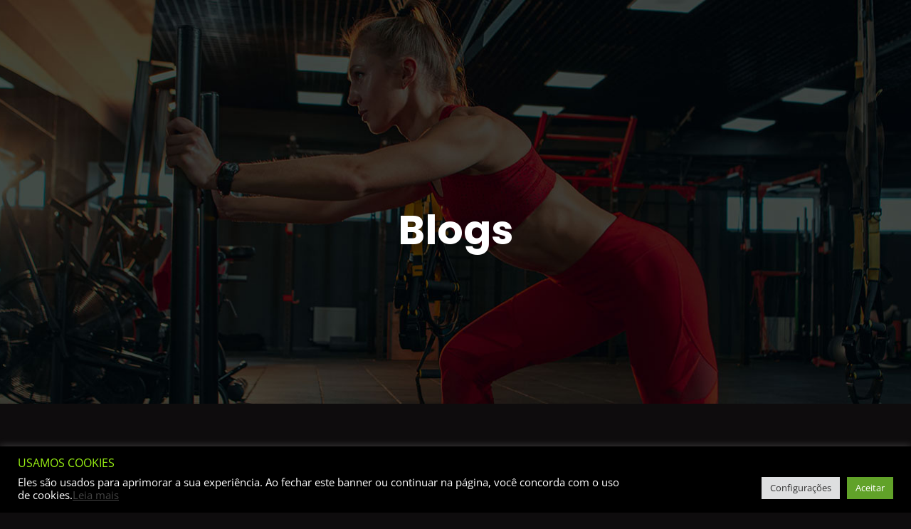

--- FILE ---
content_type: text/html; charset=UTF-8
request_url: https://academiaviacampus.com.br/tag/cancer-de-mama/
body_size: 17573
content:
<!doctype html><html lang="pt-BR"><head><meta charset="UTF-8"><meta name="viewport" content="width=device-width, initial-scale=1"><link rel="profile" href="https://gmpg.org/xfn/11"><meta name='robots' content='index, follow, max-image-preview:large, max-snippet:-1, max-video-preview:-1' /><link media="all" href="https://academiaviacampus.com.br/wp-content/cache/autoptimize/css/autoptimize_532d373e2a727ae05fc627cb41168cc6.css" rel="stylesheet"><title>Arquivos câncer de mama - Academia Via Campus - Viçosa MG</title><link rel="canonical" href="https://academiaviacampus.com.br/tag/cancer-de-mama/" /><meta property="og:locale" content="pt_BR" /><meta property="og:type" content="article" /><meta property="og:title" content="Arquivos câncer de mama - Academia Via Campus - Viçosa MG" /><meta property="og:url" content="https://academiaviacampus.com.br/tag/cancer-de-mama/" /><meta property="og:site_name" content="Academia Via Campus - Viçosa MG" /><meta name="twitter:card" content="summary_large_image" /> <script type="application/ld+json" class="yoast-schema-graph">{"@context":"https://schema.org","@graph":[{"@type":"CollectionPage","@id":"https://academiaviacampus.com.br/tag/cancer-de-mama/","url":"https://academiaviacampus.com.br/tag/cancer-de-mama/","name":"Arquivos câncer de mama - Academia Via Campus - Viçosa MG","isPartOf":{"@id":"https://academiaviacampus.com.br/#website"},"primaryImageOfPage":{"@id":"https://academiaviacampus.com.br/tag/cancer-de-mama/#primaryimage"},"image":{"@id":"https://academiaviacampus.com.br/tag/cancer-de-mama/#primaryimage"},"thumbnailUrl":"https://academiaviacampus.com.br/wp-content/uploads/2019/10/stage-7-photography-dGQCJiho0mc-unsplash.jpg","breadcrumb":{"@id":"https://academiaviacampus.com.br/tag/cancer-de-mama/#breadcrumb"},"inLanguage":"pt-BR"},{"@type":"ImageObject","inLanguage":"pt-BR","@id":"https://academiaviacampus.com.br/tag/cancer-de-mama/#primaryimage","url":"https://academiaviacampus.com.br/wp-content/uploads/2019/10/stage-7-photography-dGQCJiho0mc-unsplash.jpg","contentUrl":"https://academiaviacampus.com.br/wp-content/uploads/2019/10/stage-7-photography-dGQCJiho0mc-unsplash.jpg","width":1920,"height":1280,"caption":"Mulher com camisa rosa e legging azul se alogando."},{"@type":"BreadcrumbList","@id":"https://academiaviacampus.com.br/tag/cancer-de-mama/#breadcrumb","itemListElement":[{"@type":"ListItem","position":1,"name":"Início","item":"https://academiaviacampus.com.br/"},{"@type":"ListItem","position":2,"name":"câncer de mama"}]},{"@type":"WebSite","@id":"https://academiaviacampus.com.br/#website","url":"https://academiaviacampus.com.br/","name":"Academia Via Campus - Viçosa MG","description":"Musculação","publisher":{"@id":"https://academiaviacampus.com.br/#organization"},"potentialAction":[{"@type":"SearchAction","target":{"@type":"EntryPoint","urlTemplate":"https://academiaviacampus.com.br/?s={search_term_string}"},"query-input":{"@type":"PropertyValueSpecification","valueRequired":true,"valueName":"search_term_string"}}],"inLanguage":"pt-BR"},{"@type":"Organization","@id":"https://academiaviacampus.com.br/#organization","name":"Academia Via Campus","url":"https://academiaviacampus.com.br/","logo":{"@type":"ImageObject","inLanguage":"pt-BR","@id":"https://academiaviacampus.com.br/#/schema/logo/image/","url":"https://academiaviacampus.com.br/wp-content/uploads/2021/08/cropped-Logo-Via-Campus-6-e1630411443143.png","contentUrl":"https://academiaviacampus.com.br/wp-content/uploads/2021/08/cropped-Logo-Via-Campus-6-e1630411443143.png","width":144,"height":41,"caption":"Academia Via Campus"},"image":{"@id":"https://academiaviacampus.com.br/#/schema/logo/image/"},"sameAs":["https://www.facebook.com/academiaviacampus/","https://www.instagram.com/academiaviacampus/"]}]}</script> <link rel="alternate" type="application/rss+xml" title="Feed para Academia Via Campus - Viçosa MG &raquo;" href="https://academiaviacampus.com.br/feed/" /><link rel="alternate" type="application/rss+xml" title="Feed de comentários para Academia Via Campus - Viçosa MG &raquo;" href="https://academiaviacampus.com.br/comments/feed/" /><link rel="alternate" type="application/rss+xml" title="Feed de tag para Academia Via Campus - Viçosa MG &raquo; câncer de mama" href="https://academiaviacampus.com.br/tag/cancer-de-mama/feed/" /><style id='wp-img-auto-sizes-contain-inline-css'>img:is([sizes=auto i],[sizes^="auto," i]){contain-intrinsic-size:3000px 1500px}
/*# sourceURL=wp-img-auto-sizes-contain-inline-css */</style><style id='wp-block-heading-inline-css'>h1:where(.wp-block-heading).has-background,h2:where(.wp-block-heading).has-background,h3:where(.wp-block-heading).has-background,h4:where(.wp-block-heading).has-background,h5:where(.wp-block-heading).has-background,h6:where(.wp-block-heading).has-background{padding:1.25em 2.375em}h1.has-text-align-left[style*=writing-mode]:where([style*=vertical-lr]),h1.has-text-align-right[style*=writing-mode]:where([style*=vertical-rl]),h2.has-text-align-left[style*=writing-mode]:where([style*=vertical-lr]),h2.has-text-align-right[style*=writing-mode]:where([style*=vertical-rl]),h3.has-text-align-left[style*=writing-mode]:where([style*=vertical-lr]),h3.has-text-align-right[style*=writing-mode]:where([style*=vertical-rl]),h4.has-text-align-left[style*=writing-mode]:where([style*=vertical-lr]),h4.has-text-align-right[style*=writing-mode]:where([style*=vertical-rl]),h5.has-text-align-left[style*=writing-mode]:where([style*=vertical-lr]),h5.has-text-align-right[style*=writing-mode]:where([style*=vertical-rl]),h6.has-text-align-left[style*=writing-mode]:where([style*=vertical-lr]),h6.has-text-align-right[style*=writing-mode]:where([style*=vertical-rl]){rotate:180deg}
/*# sourceURL=https://academiaviacampus.com.br/wp-includes/blocks/heading/style.min.css */</style><style id='wp-block-paragraph-inline-css'>.is-small-text{font-size:.875em}.is-regular-text{font-size:1em}.is-large-text{font-size:2.25em}.is-larger-text{font-size:3em}.has-drop-cap:not(:focus):first-letter{float:left;font-size:8.4em;font-style:normal;font-weight:100;line-height:.68;margin:.05em .1em 0 0;text-transform:uppercase}body.rtl .has-drop-cap:not(:focus):first-letter{float:none;margin-left:.1em}p.has-drop-cap.has-background{overflow:hidden}:root :where(p.has-background){padding:1.25em 2.375em}:where(p.has-text-color:not(.has-link-color)) a{color:inherit}p.has-text-align-left[style*="writing-mode:vertical-lr"],p.has-text-align-right[style*="writing-mode:vertical-rl"]{rotate:180deg}
/*# sourceURL=https://academiaviacampus.com.br/wp-includes/blocks/paragraph/style.min.css */</style><style id='global-styles-inline-css'>:root{--wp--preset--aspect-ratio--square: 1;--wp--preset--aspect-ratio--4-3: 4/3;--wp--preset--aspect-ratio--3-4: 3/4;--wp--preset--aspect-ratio--3-2: 3/2;--wp--preset--aspect-ratio--2-3: 2/3;--wp--preset--aspect-ratio--16-9: 16/9;--wp--preset--aspect-ratio--9-16: 9/16;--wp--preset--color--black: #000000;--wp--preset--color--cyan-bluish-gray: #abb8c3;--wp--preset--color--white: #ffffff;--wp--preset--color--pale-pink: #f78da7;--wp--preset--color--vivid-red: #cf2e2e;--wp--preset--color--luminous-vivid-orange: #ff6900;--wp--preset--color--luminous-vivid-amber: #fcb900;--wp--preset--color--light-green-cyan: #7bdcb5;--wp--preset--color--vivid-green-cyan: #00d084;--wp--preset--color--pale-cyan-blue: #8ed1fc;--wp--preset--color--vivid-cyan-blue: #0693e3;--wp--preset--color--vivid-purple: #9b51e0;--wp--preset--gradient--vivid-cyan-blue-to-vivid-purple: linear-gradient(135deg,rgb(6,147,227) 0%,rgb(155,81,224) 100%);--wp--preset--gradient--light-green-cyan-to-vivid-green-cyan: linear-gradient(135deg,rgb(122,220,180) 0%,rgb(0,208,130) 100%);--wp--preset--gradient--luminous-vivid-amber-to-luminous-vivid-orange: linear-gradient(135deg,rgb(252,185,0) 0%,rgb(255,105,0) 100%);--wp--preset--gradient--luminous-vivid-orange-to-vivid-red: linear-gradient(135deg,rgb(255,105,0) 0%,rgb(207,46,46) 100%);--wp--preset--gradient--very-light-gray-to-cyan-bluish-gray: linear-gradient(135deg,rgb(238,238,238) 0%,rgb(169,184,195) 100%);--wp--preset--gradient--cool-to-warm-spectrum: linear-gradient(135deg,rgb(74,234,220) 0%,rgb(151,120,209) 20%,rgb(207,42,186) 40%,rgb(238,44,130) 60%,rgb(251,105,98) 80%,rgb(254,248,76) 100%);--wp--preset--gradient--blush-light-purple: linear-gradient(135deg,rgb(255,206,236) 0%,rgb(152,150,240) 100%);--wp--preset--gradient--blush-bordeaux: linear-gradient(135deg,rgb(254,205,165) 0%,rgb(254,45,45) 50%,rgb(107,0,62) 100%);--wp--preset--gradient--luminous-dusk: linear-gradient(135deg,rgb(255,203,112) 0%,rgb(199,81,192) 50%,rgb(65,88,208) 100%);--wp--preset--gradient--pale-ocean: linear-gradient(135deg,rgb(255,245,203) 0%,rgb(182,227,212) 50%,rgb(51,167,181) 100%);--wp--preset--gradient--electric-grass: linear-gradient(135deg,rgb(202,248,128) 0%,rgb(113,206,126) 100%);--wp--preset--gradient--midnight: linear-gradient(135deg,rgb(2,3,129) 0%,rgb(40,116,252) 100%);--wp--preset--font-size--small: 13px;--wp--preset--font-size--medium: 20px;--wp--preset--font-size--large: 36px;--wp--preset--font-size--x-large: 42px;--wp--preset--spacing--20: 0.44rem;--wp--preset--spacing--30: 0.67rem;--wp--preset--spacing--40: 1rem;--wp--preset--spacing--50: 1.5rem;--wp--preset--spacing--60: 2.25rem;--wp--preset--spacing--70: 3.38rem;--wp--preset--spacing--80: 5.06rem;--wp--preset--shadow--natural: 6px 6px 9px rgba(0, 0, 0, 0.2);--wp--preset--shadow--deep: 12px 12px 50px rgba(0, 0, 0, 0.4);--wp--preset--shadow--sharp: 6px 6px 0px rgba(0, 0, 0, 0.2);--wp--preset--shadow--outlined: 6px 6px 0px -3px rgb(255, 255, 255), 6px 6px rgb(0, 0, 0);--wp--preset--shadow--crisp: 6px 6px 0px rgb(0, 0, 0);}:root { --wp--style--global--content-size: 800px;--wp--style--global--wide-size: 1200px; }:where(body) { margin: 0; }.wp-site-blocks > .alignleft { float: left; margin-right: 2em; }.wp-site-blocks > .alignright { float: right; margin-left: 2em; }.wp-site-blocks > .aligncenter { justify-content: center; margin-left: auto; margin-right: auto; }:where(.wp-site-blocks) > * { margin-block-start: 24px; margin-block-end: 0; }:where(.wp-site-blocks) > :first-child { margin-block-start: 0; }:where(.wp-site-blocks) > :last-child { margin-block-end: 0; }:root { --wp--style--block-gap: 24px; }:root :where(.is-layout-flow) > :first-child{margin-block-start: 0;}:root :where(.is-layout-flow) > :last-child{margin-block-end: 0;}:root :where(.is-layout-flow) > *{margin-block-start: 24px;margin-block-end: 0;}:root :where(.is-layout-constrained) > :first-child{margin-block-start: 0;}:root :where(.is-layout-constrained) > :last-child{margin-block-end: 0;}:root :where(.is-layout-constrained) > *{margin-block-start: 24px;margin-block-end: 0;}:root :where(.is-layout-flex){gap: 24px;}:root :where(.is-layout-grid){gap: 24px;}.is-layout-flow > .alignleft{float: left;margin-inline-start: 0;margin-inline-end: 2em;}.is-layout-flow > .alignright{float: right;margin-inline-start: 2em;margin-inline-end: 0;}.is-layout-flow > .aligncenter{margin-left: auto !important;margin-right: auto !important;}.is-layout-constrained > .alignleft{float: left;margin-inline-start: 0;margin-inline-end: 2em;}.is-layout-constrained > .alignright{float: right;margin-inline-start: 2em;margin-inline-end: 0;}.is-layout-constrained > .aligncenter{margin-left: auto !important;margin-right: auto !important;}.is-layout-constrained > :where(:not(.alignleft):not(.alignright):not(.alignfull)){max-width: var(--wp--style--global--content-size);margin-left: auto !important;margin-right: auto !important;}.is-layout-constrained > .alignwide{max-width: var(--wp--style--global--wide-size);}body .is-layout-flex{display: flex;}.is-layout-flex{flex-wrap: wrap;align-items: center;}.is-layout-flex > :is(*, div){margin: 0;}body .is-layout-grid{display: grid;}.is-layout-grid > :is(*, div){margin: 0;}body{padding-top: 0px;padding-right: 0px;padding-bottom: 0px;padding-left: 0px;}a:where(:not(.wp-element-button)){text-decoration: underline;}:root :where(.wp-element-button, .wp-block-button__link){background-color: #32373c;border-width: 0;color: #fff;font-family: inherit;font-size: inherit;font-style: inherit;font-weight: inherit;letter-spacing: inherit;line-height: inherit;padding-top: calc(0.667em + 2px);padding-right: calc(1.333em + 2px);padding-bottom: calc(0.667em + 2px);padding-left: calc(1.333em + 2px);text-decoration: none;text-transform: inherit;}.has-black-color{color: var(--wp--preset--color--black) !important;}.has-cyan-bluish-gray-color{color: var(--wp--preset--color--cyan-bluish-gray) !important;}.has-white-color{color: var(--wp--preset--color--white) !important;}.has-pale-pink-color{color: var(--wp--preset--color--pale-pink) !important;}.has-vivid-red-color{color: var(--wp--preset--color--vivid-red) !important;}.has-luminous-vivid-orange-color{color: var(--wp--preset--color--luminous-vivid-orange) !important;}.has-luminous-vivid-amber-color{color: var(--wp--preset--color--luminous-vivid-amber) !important;}.has-light-green-cyan-color{color: var(--wp--preset--color--light-green-cyan) !important;}.has-vivid-green-cyan-color{color: var(--wp--preset--color--vivid-green-cyan) !important;}.has-pale-cyan-blue-color{color: var(--wp--preset--color--pale-cyan-blue) !important;}.has-vivid-cyan-blue-color{color: var(--wp--preset--color--vivid-cyan-blue) !important;}.has-vivid-purple-color{color: var(--wp--preset--color--vivid-purple) !important;}.has-black-background-color{background-color: var(--wp--preset--color--black) !important;}.has-cyan-bluish-gray-background-color{background-color: var(--wp--preset--color--cyan-bluish-gray) !important;}.has-white-background-color{background-color: var(--wp--preset--color--white) !important;}.has-pale-pink-background-color{background-color: var(--wp--preset--color--pale-pink) !important;}.has-vivid-red-background-color{background-color: var(--wp--preset--color--vivid-red) !important;}.has-luminous-vivid-orange-background-color{background-color: var(--wp--preset--color--luminous-vivid-orange) !important;}.has-luminous-vivid-amber-background-color{background-color: var(--wp--preset--color--luminous-vivid-amber) !important;}.has-light-green-cyan-background-color{background-color: var(--wp--preset--color--light-green-cyan) !important;}.has-vivid-green-cyan-background-color{background-color: var(--wp--preset--color--vivid-green-cyan) !important;}.has-pale-cyan-blue-background-color{background-color: var(--wp--preset--color--pale-cyan-blue) !important;}.has-vivid-cyan-blue-background-color{background-color: var(--wp--preset--color--vivid-cyan-blue) !important;}.has-vivid-purple-background-color{background-color: var(--wp--preset--color--vivid-purple) !important;}.has-black-border-color{border-color: var(--wp--preset--color--black) !important;}.has-cyan-bluish-gray-border-color{border-color: var(--wp--preset--color--cyan-bluish-gray) !important;}.has-white-border-color{border-color: var(--wp--preset--color--white) !important;}.has-pale-pink-border-color{border-color: var(--wp--preset--color--pale-pink) !important;}.has-vivid-red-border-color{border-color: var(--wp--preset--color--vivid-red) !important;}.has-luminous-vivid-orange-border-color{border-color: var(--wp--preset--color--luminous-vivid-orange) !important;}.has-luminous-vivid-amber-border-color{border-color: var(--wp--preset--color--luminous-vivid-amber) !important;}.has-light-green-cyan-border-color{border-color: var(--wp--preset--color--light-green-cyan) !important;}.has-vivid-green-cyan-border-color{border-color: var(--wp--preset--color--vivid-green-cyan) !important;}.has-pale-cyan-blue-border-color{border-color: var(--wp--preset--color--pale-cyan-blue) !important;}.has-vivid-cyan-blue-border-color{border-color: var(--wp--preset--color--vivid-cyan-blue) !important;}.has-vivid-purple-border-color{border-color: var(--wp--preset--color--vivid-purple) !important;}.has-vivid-cyan-blue-to-vivid-purple-gradient-background{background: var(--wp--preset--gradient--vivid-cyan-blue-to-vivid-purple) !important;}.has-light-green-cyan-to-vivid-green-cyan-gradient-background{background: var(--wp--preset--gradient--light-green-cyan-to-vivid-green-cyan) !important;}.has-luminous-vivid-amber-to-luminous-vivid-orange-gradient-background{background: var(--wp--preset--gradient--luminous-vivid-amber-to-luminous-vivid-orange) !important;}.has-luminous-vivid-orange-to-vivid-red-gradient-background{background: var(--wp--preset--gradient--luminous-vivid-orange-to-vivid-red) !important;}.has-very-light-gray-to-cyan-bluish-gray-gradient-background{background: var(--wp--preset--gradient--very-light-gray-to-cyan-bluish-gray) !important;}.has-cool-to-warm-spectrum-gradient-background{background: var(--wp--preset--gradient--cool-to-warm-spectrum) !important;}.has-blush-light-purple-gradient-background{background: var(--wp--preset--gradient--blush-light-purple) !important;}.has-blush-bordeaux-gradient-background{background: var(--wp--preset--gradient--blush-bordeaux) !important;}.has-luminous-dusk-gradient-background{background: var(--wp--preset--gradient--luminous-dusk) !important;}.has-pale-ocean-gradient-background{background: var(--wp--preset--gradient--pale-ocean) !important;}.has-electric-grass-gradient-background{background: var(--wp--preset--gradient--electric-grass) !important;}.has-midnight-gradient-background{background: var(--wp--preset--gradient--midnight) !important;}.has-small-font-size{font-size: var(--wp--preset--font-size--small) !important;}.has-medium-font-size{font-size: var(--wp--preset--font-size--medium) !important;}.has-large-font-size{font-size: var(--wp--preset--font-size--large) !important;}.has-x-large-font-size{font-size: var(--wp--preset--font-size--x-large) !important;}
/*# sourceURL=global-styles-inline-css */</style><link rel='stylesheet' id='elementor-post-2836-css' href='https://academiaviacampus.com.br/wp-content/cache/autoptimize/css/autoptimize_single_328a9ee66f7949d3246835dad3254b0c.css' media='all' /><link rel='stylesheet' id='elementor-post-2933-css' href='https://academiaviacampus.com.br/wp-content/cache/autoptimize/css/autoptimize_single_87d8e072bdb7c7eee103d8b1be828259.css' media='all' /><link rel='stylesheet' id='elementor-gf-local-oswald-css' href='https://academiaviacampus.com.br/wp-content/cache/autoptimize/css/autoptimize_single_2dca0180508952b81a1688ce7fe4cc82.css' media='all' /><link rel='stylesheet' id='elementor-gf-local-opensans-css' href='https://academiaviacampus.com.br/wp-content/cache/autoptimize/css/autoptimize_single_879a369e1c43b51a8177bf973d35ab06.css' media='all' /><link rel='stylesheet' id='elementor-gf-local-poppins-css' href='https://academiaviacampus.com.br/wp-content/cache/autoptimize/css/autoptimize_single_23b1530602a7fbf393d3c328e1d198e5.css' media='all' /> <script id="jquery-core-js-extra">var pp = {"ajax_url":"https://academiaviacampus.com.br/wp-admin/admin-ajax.php"};
//# sourceURL=jquery-core-js-extra</script> <script src="https://academiaviacampus.com.br/wp-includes/js/jquery/jquery.min.js" id="jquery-core-js"></script> <script id="jquery-js-after">!function($){"use strict";$(document).ready(function(){$(this).scrollTop()>100&&$(".hfe-scroll-to-top-wrap").removeClass("hfe-scroll-to-top-hide"),$(window).scroll(function(){$(this).scrollTop()<100?$(".hfe-scroll-to-top-wrap").fadeOut(300):$(".hfe-scroll-to-top-wrap").fadeIn(300)}),$(".hfe-scroll-to-top-wrap").on("click",function(){$("html, body").animate({scrollTop:0},300);return!1})})}(jQuery);
!function($){'use strict';$(document).ready(function(){var bar=$('.hfe-reading-progress-bar');if(!bar.length)return;$(window).on('scroll',function(){var s=$(window).scrollTop(),d=$(document).height()-$(window).height(),p=d? s/d*100:0;bar.css('width',p+'%')});});}(jQuery);
//# sourceURL=jquery-js-after</script> <script id="cookie-law-info-js-extra">var Cli_Data = {"nn_cookie_ids":[],"cookielist":[],"non_necessary_cookies":[],"ccpaEnabled":"","ccpaRegionBased":"","ccpaBarEnabled":"","strictlyEnabled":["necessary","obligatoire"],"ccpaType":"gdpr","js_blocking":"1","custom_integration":"","triggerDomRefresh":"","secure_cookies":""};
var cli_cookiebar_settings = {"animate_speed_hide":"500","animate_speed_show":"500","background":"#000000","border":"#b1a6a6c2","border_on":"","button_1_button_colour":"#61a229","button_1_button_hover":"#4e8221","button_1_link_colour":"#fff","button_1_as_button":"1","button_1_new_win":"","button_2_button_colour":"#333","button_2_button_hover":"#292929","button_2_link_colour":"#444","button_2_as_button":"","button_2_hidebar":"1","button_3_button_colour":"#dedfe0","button_3_button_hover":"#b2b2b3","button_3_link_colour":"#333333","button_3_as_button":"1","button_3_new_win":"","button_4_button_colour":"#dedfe0","button_4_button_hover":"#b2b2b3","button_4_link_colour":"#333333","button_4_as_button":"1","button_7_button_colour":"#61a229","button_7_button_hover":"#4e8221","button_7_link_colour":"#fff","button_7_as_button":"1","button_7_new_win":"","font_family":"inherit","header_fix":"","notify_animate_hide":"1","notify_animate_show":"","notify_div_id":"#cookie-law-info-bar","notify_position_horizontal":"right","notify_position_vertical":"bottom","scroll_close":"","scroll_close_reload":"","accept_close_reload":"","reject_close_reload":"","showagain_tab":"","showagain_background":"#fff","showagain_border":"#000","showagain_div_id":"#cookie-law-info-again","showagain_x_position":"100px","text":"#ffffff","show_once_yn":"","show_once":"10000","logging_on":"","as_popup":"","popup_overlay":"1","bar_heading_text":"Usamos cookies","cookie_bar_as":"banner","popup_showagain_position":"bottom-right","widget_position":"left"};
var log_object = {"ajax_url":"https://academiaviacampus.com.br/wp-admin/admin-ajax.php"};
//# sourceURL=cookie-law-info-js-extra</script> <link rel="https://api.w.org/" href="https://academiaviacampus.com.br/wp-json/" /><link rel="alternate" title="JSON" type="application/json" href="https://academiaviacampus.com.br/wp-json/wp/v2/tags/109" /><link rel="EditURI" type="application/rsd+xml" title="RSD" href="https://academiaviacampus.com.br/xmlrpc.php?rsd" /><meta name="generator" content="WordPress 6.9" /> <script>(function(w,d,s,l,i){w[l]=w[l]||[];w[l].push({'gtm.start':
new Date().getTime(),event:'gtm.js'});var f=d.getElementsByTagName(s)[0],
j=d.createElement(s),dl=l!='dataLayer'?'&l='+l:'';j.async=true;j.src=
'https://www.googletagmanager.com/gtm.js?id='+i+dl;f.parentNode.insertBefore(j,f);
})(window,document,'script','dataLayer','GTM-5LSR5KM');</script> <meta name="generator" content="Elementor 3.32.5; features: additional_custom_breakpoints; settings: css_print_method-external, google_font-enabled, font_display-auto"><style>.e-con.e-parent:nth-of-type(n+4):not(.e-lazyloaded):not(.e-no-lazyload),
				.e-con.e-parent:nth-of-type(n+4):not(.e-lazyloaded):not(.e-no-lazyload) * {
					background-image: none !important;
				}
				@media screen and (max-height: 1024px) {
					.e-con.e-parent:nth-of-type(n+3):not(.e-lazyloaded):not(.e-no-lazyload),
					.e-con.e-parent:nth-of-type(n+3):not(.e-lazyloaded):not(.e-no-lazyload) * {
						background-image: none !important;
					}
				}
				@media screen and (max-height: 640px) {
					.e-con.e-parent:nth-of-type(n+2):not(.e-lazyloaded):not(.e-no-lazyload),
					.e-con.e-parent:nth-of-type(n+2):not(.e-lazyloaded):not(.e-no-lazyload) * {
						background-image: none !important;
					}
				}</style><meta name="theme-color" content="#0E0C0D"><link rel="icon" href="https://academiaviacampus.com.br/wp-content/uploads/2021/08/cropped-logo-boneco-32x32.png" sizes="32x32" /><link rel="icon" href="https://academiaviacampus.com.br/wp-content/uploads/2021/08/cropped-logo-boneco-192x192.png" sizes="192x192" /><link rel="apple-touch-icon" href="https://academiaviacampus.com.br/wp-content/uploads/2021/08/cropped-logo-boneco-180x180.png" /><meta name="msapplication-TileImage" content="https://academiaviacampus.com.br/wp-content/uploads/2021/08/cropped-logo-boneco-270x270.png" /></head><body data-rsssl=1 class="archive tag tag-cancer-de-mama tag-109 wp-custom-logo wp-embed-responsive wp-theme-hello-elementor eio-default ehf-template-hello-elementor ehf-stylesheet-hello-elementor hello-elementor-default elementor-page-2933 elementor-default elementor-template-full-width elementor-kit-2836"> <noscript><iframe src="https://www.googletagmanager.com/ns.html?id=GTM-5LSR5KM"
height="0" width="0" style="display:none;visibility:hidden"></iframe></noscript> <a class="skip-link screen-reader-text" href="#content">Ir para o conteúdo</a><header id="site-header" class="site-header"><div class="site-branding"> <a href="https://academiaviacampus.com.br/" class="custom-logo-link" rel="home"><noscript><img width="144" height="41" src="https://academiaviacampus.com.br/wp-content/uploads/2021/08/cropped-Logo-Via-Campus-6-e1630411443143.png" class="custom-logo" alt="Academia Via Campus &#8211; Viçosa MG" decoding="async" /></noscript><img width="144" height="41" src='data:image/svg+xml,%3Csvg%20xmlns=%22http://www.w3.org/2000/svg%22%20viewBox=%220%200%20144%2041%22%3E%3C/svg%3E' data-src="https://academiaviacampus.com.br/wp-content/uploads/2021/08/cropped-Logo-Via-Campus-6-e1630411443143.png" class="lazyload custom-logo" alt="Academia Via Campus &#8211; Viçosa MG" decoding="async" /></a></div><nav class="site-navigation" aria-label="Menu principal"><ul id="menu-menu-principal" class="menu"><li id="menu-item-2963" class="menu-item menu-item-type-post_type menu-item-object-page menu-item-home menu-item-2963"><a href="https://academiaviacampus.com.br/">Home</a></li><li id="menu-item-2964" class="menu-item menu-item-type-post_type menu-item-object-page menu-item-2964"><a target="_blank" href="https://academiaviacampus.com.br/blog/">Blog</a></li><li id="menu-item-3319" class="menu-item menu-item-type-custom menu-item-object-custom menu-item-3319"><a target="_blank" href="https://evo-totem.w12app.com.br/viacampus/1/site/oportunidade">Planos</a></li><li id="menu-item-3311" class="menu-item menu-item-type-custom menu-item-object-custom menu-item-3311"><a target="_blank" href="https://evo-totem.w12app.com.br/viacampus/1/page/landing-page/agenda">Agendamento</a></li><li id="menu-item-3622" class="menu-item menu-item-type-post_type menu-item-object-page menu-item-3622"><a href="https://academiaviacampus.com.br/parceiros/">Parceiros</a></li><li id="menu-item-3950" class="menu-item menu-item-type-custom menu-item-object-custom menu-item-3950"><a href="https://evo-totem.w12app.com.br/viacampus/1/totem">Área do Cliente</a></li></ul></nav></header><div data-elementor-type="archive" data-elementor-id="2933" class="elementor elementor-2933 elementor-location-archive" data-elementor-post-type="elementor_library"><section class="elementor-section elementor-top-section elementor-element elementor-element-4ac51e52 elementor-section-full_width elementor-section-height-min-height elementor-section-height-default elementor-section-items-middle" data-id="4ac51e52" data-element_type="section" data-settings="{&quot;background_background&quot;:&quot;classic&quot;}"><div class="elementor-container elementor-column-gap-no"><div class="elementor-column elementor-col-100 elementor-top-column elementor-element elementor-element-64563ab9" data-id="64563ab9" data-element_type="column"><div class="elementor-widget-wrap elementor-element-populated"><section class="elementor-section elementor-inner-section elementor-element elementor-element-3662851e elementor-section-boxed elementor-section-height-default elementor-section-height-default" data-id="3662851e" data-element_type="section"><div class="elementor-container elementor-column-gap-no"><div class="elementor-column elementor-col-100 elementor-inner-column elementor-element elementor-element-6d4196c1" data-id="6d4196c1" data-element_type="column"><div class="elementor-widget-wrap elementor-element-populated"><div class="elementor-element elementor-element-511baa3f elementor-widget elementor-widget-heading" data-id="511baa3f" data-element_type="widget" data-widget_type="heading.default"><div class="elementor-widget-container"><h2 class="elementor-heading-title elementor-size-default">Blogs</h2></div></div></div></div></div></section></div></div></div></section><section class="elementor-section elementor-top-section elementor-element elementor-element-d85d56d elementor-section-full_width elementor-section-height-default elementor-section-height-default" data-id="d85d56d" data-element_type="section"><div class="elementor-container elementor-column-gap-no"><div class="elementor-column elementor-col-100 elementor-top-column elementor-element elementor-element-2618ae56" data-id="2618ae56" data-element_type="column"><div class="elementor-widget-wrap elementor-element-populated"><div class="elementor-element elementor-element-75e8aeeb elementor-widget elementor-widget-spacer" data-id="75e8aeeb" data-element_type="widget" data-widget_type="spacer.default"><div class="elementor-widget-container"><div class="elementor-spacer"><div class="elementor-spacer-inner"></div></div></div></div><section class="elementor-section elementor-inner-section elementor-element elementor-element-151b2536 elementor-section-boxed elementor-section-height-default elementor-section-height-default" data-id="151b2536" data-element_type="section"><div class="elementor-container elementor-column-gap-default"><div class="elementor-column elementor-col-50 elementor-inner-column elementor-element elementor-element-4095b1e7" data-id="4095b1e7" data-element_type="column"><div class="elementor-widget-wrap elementor-element-populated"><div class="elementor-element elementor-element-3b60605a elementor-grid-1 elementor-posts--align-left elementor-grid-tablet-1 elementor-grid-mobile-1 elementor-posts--thumbnail-top elementor-widget elementor-widget-posts" data-id="3b60605a" data-element_type="widget" data-settings="{&quot;classic_columns&quot;:&quot;1&quot;,&quot;pagination_type&quot;:&quot;numbers_and_prev_next&quot;,&quot;classic_row_gap&quot;:{&quot;unit&quot;:&quot;px&quot;,&quot;size&quot;:50,&quot;sizes&quot;:[]},&quot;classic_columns_tablet&quot;:&quot;1&quot;,&quot;classic_columns_mobile&quot;:&quot;1&quot;,&quot;classic_row_gap_tablet&quot;:{&quot;unit&quot;:&quot;px&quot;,&quot;size&quot;:&quot;&quot;,&quot;sizes&quot;:[]},&quot;classic_row_gap_mobile&quot;:{&quot;unit&quot;:&quot;px&quot;,&quot;size&quot;:&quot;&quot;,&quot;sizes&quot;:[]}}" data-widget_type="posts.classic"><div class="elementor-widget-container"><div class="elementor-posts-container elementor-posts elementor-posts--skin-classic elementor-grid" role="list"><article class="elementor-post elementor-grid-item post-3619 post type-post status-publish format-standard has-post-thumbnail hentry category-musculacao tag-hipertrofia tag-massa-muscular tag-musculacao" role="listitem"> <a class="elementor-post__thumbnail__link" href="https://academiaviacampus.com.br/musculacao/tudo-sobre-ganho-massa-muscular/" tabindex="-1" ><div class="elementor-post__thumbnail"><img data-lazyloaded="1" src="[data-uri]" fetchpriority="high" width="1920" height="1080" data-src="https://academiaviacampus.com.br/wp-content/uploads/2022/02/ganho-massa-muscular-blog.webp" class="attachment-full size-full wp-image-3620" alt="A imagem mostra uma mulher em uma academia levantando um haltere." /><noscript><img fetchpriority="high" width="1920" height="1080" src="https://academiaviacampus.com.br/wp-content/uploads/2022/02/ganho-massa-muscular-blog.webp" class="attachment-full size-full wp-image-3620" alt="A imagem mostra uma mulher em uma academia levantando um haltere." /></noscript></div> </a><div class="elementor-post__text"><h1 class="elementor-post__title"> <a href="https://academiaviacampus.com.br/musculacao/tudo-sobre-ganho-massa-muscular/" > O que você precisa saber sobre ganho de massa muscular </a></h1><div class="elementor-post__meta-data"> <span class="elementor-post-author"> Via Campus </span> <span class="elementor-post-date"> 1 de fevereiro de 2022 </span> <span class="elementor-post-avatar"> Nenhum comentário </span></div><div class="elementor-post__excerpt"></div> <a class="elementor-post__read-more" href="https://academiaviacampus.com.br/musculacao/tudo-sobre-ganho-massa-muscular/" aria-label="Leia mais sobre O que você precisa saber sobre ganho de massa muscular" tabindex="-1" > Read more </a></div></article><article class="elementor-post elementor-grid-item post-3594 post type-post status-publish format-standard has-post-thumbnail hentry category-saude" role="listitem"> <a class="elementor-post__thumbnail__link" href="https://academiaviacampus.com.br/saude/melhores-exercicos-inferiores/" tabindex="-1" ><div class="elementor-post__thumbnail"><noscript><img width="1920" height="1080" src="https://academiaviacampus.com.br/wp-content/uploads/2021/12/5-melhores-exercicios-para-membros-inferiores.webp" class="attachment-full size-full wp-image-3595" alt="a imagem mostra uma mulher realizando o movimento STIFF. Um dos 5 melhor exercícios para membros inferiores." /></noscript><img width="1920" height="1080" src='data:image/svg+xml,%3Csvg%20xmlns=%22http://www.w3.org/2000/svg%22%20viewBox=%220%200%201920%201080%22%3E%3C/svg%3E' data-src="https://academiaviacampus.com.br/wp-content/uploads/2021/12/5-melhores-exercicios-para-membros-inferiores.webp" class="lazyload attachment-full size-full wp-image-3595" alt="a imagem mostra uma mulher realizando o movimento STIFF. Um dos 5 melhor exercícios para membros inferiores." /></div> </a><div class="elementor-post__text"><h1 class="elementor-post__title"> <a href="https://academiaviacampus.com.br/saude/melhores-exercicos-inferiores/" > 5 melhores exercícios para membros inferiores </a></h1><div class="elementor-post__meta-data"> <span class="elementor-post-author"> Via Campus </span> <span class="elementor-post-date"> 15 de dezembro de 2021 </span> <span class="elementor-post-avatar"> Nenhum comentário </span></div><div class="elementor-post__excerpt"></div> <a class="elementor-post__read-more" href="https://academiaviacampus.com.br/saude/melhores-exercicos-inferiores/" aria-label="Leia mais sobre 5 melhores exercícios para membros inferiores" tabindex="-1" > Read more </a></div></article><article class="elementor-post elementor-grid-item post-3587 post type-post status-publish format-standard has-post-thumbnail hentry category-saude" role="listitem"> <a class="elementor-post__thumbnail__link" href="https://academiaviacampus.com.br/saude/diferenca-aerobico-anaerobico/" tabindex="-1" ><div class="elementor-post__thumbnail"><noscript><img loading="lazy" width="1920" height="1080" src="https://academiaviacampus.com.br/wp-content/uploads/2021/12/diferenca-entre-exercicios-aerobicos-e-anaerobicos.webp" class="attachment-full size-full wp-image-3589" alt="Diferença entre exercícios aeróbicos e anaeróbicos. A imagem retrata uma mulher correndo na esteira." /></noscript><img loading="lazy" width="1920" height="1080" src='data:image/svg+xml,%3Csvg%20xmlns=%22http://www.w3.org/2000/svg%22%20viewBox=%220%200%201920%201080%22%3E%3C/svg%3E' data-src="https://academiaviacampus.com.br/wp-content/uploads/2021/12/diferenca-entre-exercicios-aerobicos-e-anaerobicos.webp" class="lazyload attachment-full size-full wp-image-3589" alt="Diferença entre exercícios aeróbicos e anaeróbicos. A imagem retrata uma mulher correndo na esteira." /></div> </a><div class="elementor-post__text"><h1 class="elementor-post__title"> <a href="https://academiaviacampus.com.br/saude/diferenca-aerobico-anaerobico/" > Diferença de exercícios aeróbicos e anaeróbicos </a></h1><div class="elementor-post__meta-data"> <span class="elementor-post-author"> Via Campus </span> <span class="elementor-post-date"> 13 de dezembro de 2021 </span> <span class="elementor-post-avatar"> Nenhum comentário </span></div><div class="elementor-post__excerpt"></div> <a class="elementor-post__read-more" href="https://academiaviacampus.com.br/saude/diferenca-aerobico-anaerobico/" aria-label="Leia mais sobre Diferença de exercícios aeróbicos e anaeróbicos" tabindex="-1" > Read more </a></div></article><article class="elementor-post elementor-grid-item post-3579 post type-post status-publish format-standard has-post-thumbnail hentry category-saude" role="listitem"> <a class="elementor-post__thumbnail__link" href="https://academiaviacampus.com.br/saude/5-otimos-exercicios-para-as-costas/" tabindex="-1" ><div class="elementor-post__thumbnail"><noscript><img loading="lazy" width="1920" height="1080" src="https://academiaviacampus.com.br/wp-content/uploads/2021/12/4-otimos-exercicios-para-as-costas.webp" class="attachment-full size-full wp-image-3581" alt="a imagem mostra um homem executando um dos 4 ótimos exercícios para as costas, neste caso o pulley." /></noscript><img loading="lazy" width="1920" height="1080" src='data:image/svg+xml,%3Csvg%20xmlns=%22http://www.w3.org/2000/svg%22%20viewBox=%220%200%201920%201080%22%3E%3C/svg%3E' data-src="https://academiaviacampus.com.br/wp-content/uploads/2021/12/4-otimos-exercicios-para-as-costas.webp" class="lazyload attachment-full size-full wp-image-3581" alt="a imagem mostra um homem executando um dos 4 ótimos exercícios para as costas, neste caso o pulley." /></div> </a><div class="elementor-post__text"><h1 class="elementor-post__title"> <a href="https://academiaviacampus.com.br/saude/5-otimos-exercicios-para-as-costas/" > 5 ótimos exercícios para as costas </a></h1><div class="elementor-post__meta-data"> <span class="elementor-post-author"> Via Campus </span> <span class="elementor-post-date"> 7 de dezembro de 2021 </span> <span class="elementor-post-avatar"> Nenhum comentário </span></div><div class="elementor-post__excerpt"></div> <a class="elementor-post__read-more" href="https://academiaviacampus.com.br/saude/5-otimos-exercicios-para-as-costas/" aria-label="Leia mais sobre 5 ótimos exercícios para as costas" tabindex="-1" > Read more </a></div></article></div><div class="e-load-more-anchor" data-page="1" data-max-page="14" data-next-page="https://academiaviacampus.com.br/tag/cancer-de-mama/page/2/"></div><nav class="elementor-pagination" aria-label="Paginação"> <span class="page-numbers prev">Previous</span> <span aria-current="page" class="page-numbers current"><span class="elementor-screen-only">Página</span>1</span> <a class="page-numbers" href="https://academiaviacampus.com.br/tag/cancer-de-mama/page/2/"><span class="elementor-screen-only">Página</span>2</a> <a class="page-numbers" href="https://academiaviacampus.com.br/tag/cancer-de-mama/page/3/"><span class="elementor-screen-only">Página</span>3</a> <span class="page-numbers dots">&hellip;</span> <a class="page-numbers" href="https://academiaviacampus.com.br/tag/cancer-de-mama/page/14/"><span class="elementor-screen-only">Página</span>14</a> <a class="page-numbers next" href="https://academiaviacampus.com.br/tag/cancer-de-mama/page/2/">Next</a></nav></div></div></div></div><div class="elementor-column elementor-col-50 elementor-inner-column elementor-element elementor-element-364717d8" data-id="364717d8" data-element_type="column"><div class="elementor-widget-wrap elementor-element-populated"><div class="elementor-element elementor-element-2077441b elementor-widget elementor-widget-heading" data-id="2077441b" data-element_type="widget" data-widget_type="heading.default"><div class="elementor-widget-container"><h2 class="elementor-heading-title elementor-size-default">Lastest Posts</h2></div></div><div class="elementor-element elementor-element-79b8f206 elementor-widget-divider--view-line elementor-widget elementor-widget-divider" data-id="79b8f206" data-element_type="widget" data-widget_type="divider.default"><div class="elementor-widget-container"><div class="elementor-divider"> <span class="elementor-divider-separator"> </span></div></div></div><div class="elementor-element elementor-element-17651db9 elementor-grid-1 elementor-grid-tablet-1 elementor-grid-mobile-1 elementor-posts--thumbnail-top elementor-widget elementor-widget-posts" data-id="17651db9" data-element_type="widget" data-settings="{&quot;classic_columns&quot;:&quot;1&quot;,&quot;classic_row_gap&quot;:{&quot;unit&quot;:&quot;px&quot;,&quot;size&quot;:15,&quot;sizes&quot;:[]},&quot;classic_columns_tablet&quot;:&quot;1&quot;,&quot;classic_columns_mobile&quot;:&quot;1&quot;,&quot;classic_row_gap_tablet&quot;:{&quot;unit&quot;:&quot;px&quot;,&quot;size&quot;:&quot;&quot;,&quot;sizes&quot;:[]},&quot;classic_row_gap_mobile&quot;:{&quot;unit&quot;:&quot;px&quot;,&quot;size&quot;:&quot;&quot;,&quot;sizes&quot;:[]}}" data-widget_type="posts.classic"><div class="elementor-widget-container"><div class="elementor-posts-container elementor-posts elementor-posts--skin-classic elementor-grid" role="list"><article class="elementor-post elementor-grid-item post-282 post type-post status-publish format-standard has-post-thumbnail hentry category-beleza category-bem-estar category-fitness category-saude" role="listitem"> <a class="elementor-post__thumbnail__link" href="https://academiaviacampus.com.br/saude/beneficios-da-musculacao/" tabindex="-1" ><div class="elementor-post__thumbnail"><noscript><img loading="lazy" width="850" height="478" src="https://academiaviacampus.com.br/wp-content/uploads/2017/06/beneficios-musculacao-2.jpg" class="attachment-full size-full wp-image-469" alt="" /></noscript><img loading="lazy" width="850" height="478" src='data:image/svg+xml,%3Csvg%20xmlns=%22http://www.w3.org/2000/svg%22%20viewBox=%220%200%20850%20478%22%3E%3C/svg%3E' data-src="https://academiaviacampus.com.br/wp-content/uploads/2017/06/beneficios-musculacao-2.jpg" class="lazyload attachment-full size-full wp-image-469" alt="" /></div> </a><div class="elementor-post__text"><h3 class="elementor-post__title"> <a href="https://academiaviacampus.com.br/saude/beneficios-da-musculacao/" > Benefícios da Musculação </a></h3><div class="elementor-post__meta-data"> <span class="elementor-post-date"> 22 de junho de 2017 </span></div></div></article><article class="elementor-post elementor-grid-item post-472 post type-post status-publish format-standard has-post-thumbnail hentry category-bem-estar category-fitness" role="listitem"> <a class="elementor-post__thumbnail__link" href="https://academiaviacampus.com.br/fitness/porque-fazer-aulas-coletivas/" tabindex="-1" ><div class="elementor-post__thumbnail"><noscript><img loading="lazy" width="850" height="478" src="https://academiaviacampus.com.br/wp-content/uploads/2017/06/aulas-coletivas.jpg" class="attachment-full size-full wp-image-474" alt="" /></noscript><img loading="lazy" width="850" height="478" src='data:image/svg+xml,%3Csvg%20xmlns=%22http://www.w3.org/2000/svg%22%20viewBox=%220%200%20850%20478%22%3E%3C/svg%3E' data-src="https://academiaviacampus.com.br/wp-content/uploads/2017/06/aulas-coletivas.jpg" class="lazyload attachment-full size-full wp-image-474" alt="" /></div> </a><div class="elementor-post__text"><h3 class="elementor-post__title"> <a href="https://academiaviacampus.com.br/fitness/porque-fazer-aulas-coletivas/" > Porque Fazer Aulas Coletivas </a></h3><div class="elementor-post__meta-data"> <span class="elementor-post-date"> 23 de junho de 2017 </span></div></div></article><article class="elementor-post elementor-grid-item post-477 post type-post status-publish format-standard has-post-thumbnail hentry category-alimentacao category-saude" role="listitem"> <a class="elementor-post__thumbnail__link" href="https://academiaviacampus.com.br/saude/8-dicas-de-alimentacao-pre-e-pos-treino/" tabindex="-1" ><div class="elementor-post__thumbnail"><noscript><img loading="lazy" width="850" height="478" src="https://academiaviacampus.com.br/wp-content/uploads/2017/06/alimentacao-thumb.jpg" class="attachment-full size-full wp-image-478" alt="" /></noscript><img loading="lazy" width="850" height="478" src='data:image/svg+xml,%3Csvg%20xmlns=%22http://www.w3.org/2000/svg%22%20viewBox=%220%200%20850%20478%22%3E%3C/svg%3E' data-src="https://academiaviacampus.com.br/wp-content/uploads/2017/06/alimentacao-thumb.jpg" class="lazyload attachment-full size-full wp-image-478" alt="" /></div> </a><div class="elementor-post__text"><h3 class="elementor-post__title"> <a href="https://academiaviacampus.com.br/saude/8-dicas-de-alimentacao-pre-e-pos-treino/" > 8 Dicas de Alimentação Pré e Pós-Treino </a></h3><div class="elementor-post__meta-data"> <span class="elementor-post-date"> 23 de junho de 2017 </span></div></div></article></div></div></div><div class="elementor-element elementor-element-5bac3d42 elementor-widget elementor-widget-heading" data-id="5bac3d42" data-element_type="widget" data-widget_type="heading.default"><div class="elementor-widget-container"><h2 class="elementor-heading-title elementor-size-default">Categories</h2></div></div><div class="elementor-element elementor-element-67c1e5 elementor-widget-divider--view-line elementor-widget elementor-widget-divider" data-id="67c1e5" data-element_type="widget" data-widget_type="divider.default"><div class="elementor-widget-container"><div class="elementor-divider"> <span class="elementor-divider-separator"> </span></div></div></div><div class="elementor-element elementor-element-3c193658 elementor-nav-menu__align-start elementor-nav-menu--dropdown-none elementor-widget elementor-widget-nav-menu" data-id="3c193658" data-element_type="widget" data-settings="{&quot;layout&quot;:&quot;vertical&quot;,&quot;submenu_icon&quot;:{&quot;value&quot;:&quot;&lt;i class=\&quot;fas fa-caret-down\&quot; aria-hidden=\&quot;true\&quot;&gt;&lt;\/i&gt;&quot;,&quot;library&quot;:&quot;fa-solid&quot;}}" data-widget_type="nav-menu.default"><div class="elementor-widget-container"><nav aria-label="Menu" class="elementor-nav-menu--main elementor-nav-menu__container elementor-nav-menu--layout-vertical e--pointer-none"><ul id="menu-1-3c193658" class="elementor-nav-menu sm-vertical"><li class="menu-item menu-item-type-taxonomy menu-item-object-category menu-item-2941"><a href="https://academiaviacampus.com.br/./saude/" class="elementor-item">Saúde</a></li><li class="menu-item menu-item-type-taxonomy menu-item-object-category menu-item-2942"><a href="https://academiaviacampus.com.br/./fitness/" class="elementor-item">Fitness</a></li><li class="menu-item menu-item-type-taxonomy menu-item-object-category menu-item-2943"><a href="https://academiaviacampus.com.br/./bem-estar/" class="elementor-item">Bem-estar</a></li><li class="menu-item menu-item-type-taxonomy menu-item-object-category menu-item-2944"><a href="https://academiaviacampus.com.br/./ginastica/" class="elementor-item">Ginástica</a></li><li class="menu-item menu-item-type-taxonomy menu-item-object-category menu-item-2945"><a href="https://academiaviacampus.com.br/./alimentacao/" class="elementor-item">Alimentação</a></li><li class="menu-item menu-item-type-taxonomy menu-item-object-category menu-item-2946"><a href="https://academiaviacampus.com.br/./eventos/" class="elementor-item">Eventos</a></li><li class="menu-item menu-item-type-taxonomy menu-item-object-category menu-item-2947"><a href="https://academiaviacampus.com.br/./beleza/" class="elementor-item">Beleza</a></li><li class="menu-item menu-item-type-taxonomy menu-item-object-category menu-item-2948"><a href="https://academiaviacampus.com.br/./musculacao/" class="elementor-item">Musculação</a></li><li class="menu-item menu-item-type-taxonomy menu-item-object-category menu-item-2949"><a href="https://academiaviacampus.com.br/./nutricao/" class="elementor-item">Nutrição</a></li></ul></nav><nav class="elementor-nav-menu--dropdown elementor-nav-menu__container" aria-hidden="true"><ul id="menu-2-3c193658" class="elementor-nav-menu sm-vertical"><li class="menu-item menu-item-type-taxonomy menu-item-object-category menu-item-2941"><a href="https://academiaviacampus.com.br/./saude/" class="elementor-item" tabindex="-1">Saúde</a></li><li class="menu-item menu-item-type-taxonomy menu-item-object-category menu-item-2942"><a href="https://academiaviacampus.com.br/./fitness/" class="elementor-item" tabindex="-1">Fitness</a></li><li class="menu-item menu-item-type-taxonomy menu-item-object-category menu-item-2943"><a href="https://academiaviacampus.com.br/./bem-estar/" class="elementor-item" tabindex="-1">Bem-estar</a></li><li class="menu-item menu-item-type-taxonomy menu-item-object-category menu-item-2944"><a href="https://academiaviacampus.com.br/./ginastica/" class="elementor-item" tabindex="-1">Ginástica</a></li><li class="menu-item menu-item-type-taxonomy menu-item-object-category menu-item-2945"><a href="https://academiaviacampus.com.br/./alimentacao/" class="elementor-item" tabindex="-1">Alimentação</a></li><li class="menu-item menu-item-type-taxonomy menu-item-object-category menu-item-2946"><a href="https://academiaviacampus.com.br/./eventos/" class="elementor-item" tabindex="-1">Eventos</a></li><li class="menu-item menu-item-type-taxonomy menu-item-object-category menu-item-2947"><a href="https://academiaviacampus.com.br/./beleza/" class="elementor-item" tabindex="-1">Beleza</a></li><li class="menu-item menu-item-type-taxonomy menu-item-object-category menu-item-2948"><a href="https://academiaviacampus.com.br/./musculacao/" class="elementor-item" tabindex="-1">Musculação</a></li><li class="menu-item menu-item-type-taxonomy menu-item-object-category menu-item-2949"><a href="https://academiaviacampus.com.br/./nutricao/" class="elementor-item" tabindex="-1">Nutrição</a></li></ul></nav></div></div><div class="elementor-element elementor-element-562284fb elementor-widget elementor-widget-heading" data-id="562284fb" data-element_type="widget" data-widget_type="heading.default"><div class="elementor-widget-container"><h2 class="elementor-heading-title elementor-size-default">Tags</h2></div></div><div class="elementor-element elementor-element-51cc6c06 elementor-widget-divider--view-line elementor-widget elementor-widget-divider" data-id="51cc6c06" data-element_type="widget" data-widget_type="divider.default"><div class="elementor-widget-container"><div class="elementor-divider"> <span class="elementor-divider-separator"> </span></div></div></div><div class="elementor-element elementor-element-7ef4c81a elementor-nav-menu__align-start elementor-nav-menu--dropdown-none elementor-widget elementor-widget-nav-menu" data-id="7ef4c81a" data-element_type="widget" data-settings="{&quot;submenu_icon&quot;:{&quot;value&quot;:&quot;&lt;i class=\&quot;fas fa-caret-down\&quot; aria-hidden=\&quot;true\&quot;&gt;&lt;\/i&gt;&quot;,&quot;library&quot;:&quot;fa-solid&quot;},&quot;layout&quot;:&quot;horizontal&quot;}" data-widget_type="nav-menu.default"><div class="elementor-widget-container"><nav aria-label="Menu" class="elementor-nav-menu--main elementor-nav-menu__container elementor-nav-menu--layout-horizontal e--pointer-none"><ul id="menu-1-7ef4c81a" class="elementor-nav-menu"><li class="menu-item menu-item-type-taxonomy menu-item-object-category menu-item-2941"><a href="https://academiaviacampus.com.br/./saude/" class="elementor-item">Saúde</a></li><li class="menu-item menu-item-type-taxonomy menu-item-object-category menu-item-2942"><a href="https://academiaviacampus.com.br/./fitness/" class="elementor-item">Fitness</a></li><li class="menu-item menu-item-type-taxonomy menu-item-object-category menu-item-2943"><a href="https://academiaviacampus.com.br/./bem-estar/" class="elementor-item">Bem-estar</a></li><li class="menu-item menu-item-type-taxonomy menu-item-object-category menu-item-2944"><a href="https://academiaviacampus.com.br/./ginastica/" class="elementor-item">Ginástica</a></li><li class="menu-item menu-item-type-taxonomy menu-item-object-category menu-item-2945"><a href="https://academiaviacampus.com.br/./alimentacao/" class="elementor-item">Alimentação</a></li><li class="menu-item menu-item-type-taxonomy menu-item-object-category menu-item-2946"><a href="https://academiaviacampus.com.br/./eventos/" class="elementor-item">Eventos</a></li><li class="menu-item menu-item-type-taxonomy menu-item-object-category menu-item-2947"><a href="https://academiaviacampus.com.br/./beleza/" class="elementor-item">Beleza</a></li><li class="menu-item menu-item-type-taxonomy menu-item-object-category menu-item-2948"><a href="https://academiaviacampus.com.br/./musculacao/" class="elementor-item">Musculação</a></li><li class="menu-item menu-item-type-taxonomy menu-item-object-category menu-item-2949"><a href="https://academiaviacampus.com.br/./nutricao/" class="elementor-item">Nutrição</a></li></ul></nav><nav class="elementor-nav-menu--dropdown elementor-nav-menu__container" aria-hidden="true"><ul id="menu-2-7ef4c81a" class="elementor-nav-menu"><li class="menu-item menu-item-type-taxonomy menu-item-object-category menu-item-2941"><a href="https://academiaviacampus.com.br/./saude/" class="elementor-item" tabindex="-1">Saúde</a></li><li class="menu-item menu-item-type-taxonomy menu-item-object-category menu-item-2942"><a href="https://academiaviacampus.com.br/./fitness/" class="elementor-item" tabindex="-1">Fitness</a></li><li class="menu-item menu-item-type-taxonomy menu-item-object-category menu-item-2943"><a href="https://academiaviacampus.com.br/./bem-estar/" class="elementor-item" tabindex="-1">Bem-estar</a></li><li class="menu-item menu-item-type-taxonomy menu-item-object-category menu-item-2944"><a href="https://academiaviacampus.com.br/./ginastica/" class="elementor-item" tabindex="-1">Ginástica</a></li><li class="menu-item menu-item-type-taxonomy menu-item-object-category menu-item-2945"><a href="https://academiaviacampus.com.br/./alimentacao/" class="elementor-item" tabindex="-1">Alimentação</a></li><li class="menu-item menu-item-type-taxonomy menu-item-object-category menu-item-2946"><a href="https://academiaviacampus.com.br/./eventos/" class="elementor-item" tabindex="-1">Eventos</a></li><li class="menu-item menu-item-type-taxonomy menu-item-object-category menu-item-2947"><a href="https://academiaviacampus.com.br/./beleza/" class="elementor-item" tabindex="-1">Beleza</a></li><li class="menu-item menu-item-type-taxonomy menu-item-object-category menu-item-2948"><a href="https://academiaviacampus.com.br/./musculacao/" class="elementor-item" tabindex="-1">Musculação</a></li><li class="menu-item menu-item-type-taxonomy menu-item-object-category menu-item-2949"><a href="https://academiaviacampus.com.br/./nutricao/" class="elementor-item" tabindex="-1">Nutrição</a></li></ul></nav></div></div></div></div></div></section><div class="elementor-element elementor-element-7291b9f elementor-widget elementor-widget-spacer" data-id="7291b9f" data-element_type="widget" data-widget_type="spacer.default"><div class="elementor-widget-container"><div class="elementor-spacer"><div class="elementor-spacer-inner"></div></div></div></div></div></div></div></section></div><footer id="site-footer" class="site-footer"></footer> <script type="speculationrules">{"prefetch":[{"source":"document","where":{"and":[{"href_matches":"/*"},{"not":{"href_matches":["/wp-*.php","/wp-admin/*","/wp-content/uploads/*","/wp-content/*","/wp-content/plugins/*","/wp-content/themes/hello-elementor/*","/*\\?(.+)"]}},{"not":{"selector_matches":"a[rel~=\"nofollow\"]"}},{"not":{"selector_matches":".no-prefetch, .no-prefetch a"}}]},"eagerness":"conservative"}]}</script> <div id="cookie-law-info-bar" data-nosnippet="true"><h5 class="cli_messagebar_head">Usamos cookies</h5><span><div class="cli-bar-container cli-style-v2"><div class="cli-bar-message">Eles são usados para aprimorar a sua experiência. Ao fechar este banner ou continuar na página, você concorda com o uso de cookies.<a href="https://academiaviacampus.com.br/politica-de-privacidade/" id="CONSTANT_OPEN_URL" target="_blank" class="cli-plugin-main-link">Leia mais</a></div><div class="cli-bar-btn_container"><a role='button' class="medium cli-plugin-button cli-plugin-main-button cli_settings_button" style="margin:0px 5px 0px 0px">Configurações</a><a id="wt-cli-accept-all-btn" role='button' data-cli_action="accept_all" class="wt-cli-element medium cli-plugin-button wt-cli-accept-all-btn cookie_action_close_header cli_action_button">Aceitar</a></div></div></span></div><div id="cookie-law-info-again" data-nosnippet="true"><span id="cookie_hdr_showagain">Manage consent</span></div><div class="cli-modal" data-nosnippet="true" id="cliSettingsPopup" tabindex="-1" role="dialog" aria-labelledby="cliSettingsPopup" aria-hidden="true"><div class="cli-modal-dialog" role="document"><div class="cli-modal-content cli-bar-popup"> <button type="button" class="cli-modal-close" id="cliModalClose"> <svg class="" viewBox="0 0 24 24"><path d="M19 6.41l-1.41-1.41-5.59 5.59-5.59-5.59-1.41 1.41 5.59 5.59-5.59 5.59 1.41 1.41 5.59-5.59 5.59 5.59 1.41-1.41-5.59-5.59z"></path><path d="M0 0h24v24h-24z" fill="none"></path></svg> <span class="wt-cli-sr-only">Fechar</span> </button><div class="cli-modal-body"><div class="cli-container-fluid cli-tab-container"><div class="cli-row"><div class="cli-col-12 cli-align-items-stretch cli-px-0"><div class="cli-privacy-overview"><h4>Privacy Overview</h4><div class="cli-privacy-content"><div class="cli-privacy-content-text">This website uses cookies to improve your experience while you navigate through the website. Out of these, the cookies that are categorized as necessary are stored on your browser as they are essential for the working of basic functionalities of the website. We also use third-party cookies that help us analyze and understand how you use this website. These cookies will be stored in your browser only with your consent. You also have the option to opt-out of these cookies. But opting out of some of these cookies may affect your browsing experience.</div></div> <a class="cli-privacy-readmore" aria-label="Mostrar mais" role="button" data-readmore-text="Mostrar mais" data-readless-text="Mostrar menos"></a></div></div><div class="cli-col-12 cli-align-items-stretch cli-px-0 cli-tab-section-container"><div class="cli-tab-section"><div class="cli-tab-header"> <a role="button" tabindex="0" class="cli-nav-link cli-settings-mobile" data-target="necessary" data-toggle="cli-toggle-tab"> Necessary </a><div class="wt-cli-necessary-checkbox"> <input type="checkbox" class="cli-user-preference-checkbox"  id="wt-cli-checkbox-necessary" data-id="checkbox-necessary" checked="checked"  /> <label class="form-check-label" for="wt-cli-checkbox-necessary">Necessary</label></div> <span class="cli-necessary-caption">Sempre ativado</span></div><div class="cli-tab-content"><div class="cli-tab-pane cli-fade" data-id="necessary"><div class="wt-cli-cookie-description"> Necessary cookies are absolutely essential for the website to function properly. These cookies ensure basic functionalities and security features of the website, anonymously.<table class="cookielawinfo-row-cat-table cookielawinfo-winter"><thead><tr><th class="cookielawinfo-column-1">Cookie</th><th class="cookielawinfo-column-3">Duração</th><th class="cookielawinfo-column-4">Descrição</th></tr></thead><tbody><tr class="cookielawinfo-row"><td class="cookielawinfo-column-1">cookielawinfo-checkbox-analytics</td><td class="cookielawinfo-column-3">11 months</td><td class="cookielawinfo-column-4">This cookie is set by GDPR Cookie Consent plugin. The cookie is used to store the user consent for the cookies in the category "Analytics".</td></tr><tr class="cookielawinfo-row"><td class="cookielawinfo-column-1">cookielawinfo-checkbox-functional</td><td class="cookielawinfo-column-3">11 months</td><td class="cookielawinfo-column-4">The cookie is set by GDPR cookie consent to record the user consent for the cookies in the category "Functional".</td></tr><tr class="cookielawinfo-row"><td class="cookielawinfo-column-1">cookielawinfo-checkbox-necessary</td><td class="cookielawinfo-column-3">11 months</td><td class="cookielawinfo-column-4">This cookie is set by GDPR Cookie Consent plugin. The cookies is used to store the user consent for the cookies in the category "Necessary".</td></tr><tr class="cookielawinfo-row"><td class="cookielawinfo-column-1">cookielawinfo-checkbox-others</td><td class="cookielawinfo-column-3">11 months</td><td class="cookielawinfo-column-4">This cookie is set by GDPR Cookie Consent plugin. The cookie is used to store the user consent for the cookies in the category "Other.</td></tr><tr class="cookielawinfo-row"><td class="cookielawinfo-column-1">cookielawinfo-checkbox-performance</td><td class="cookielawinfo-column-3">11 months</td><td class="cookielawinfo-column-4">This cookie is set by GDPR Cookie Consent plugin. The cookie is used to store the user consent for the cookies in the category "Performance".</td></tr><tr class="cookielawinfo-row"><td class="cookielawinfo-column-1">viewed_cookie_policy</td><td class="cookielawinfo-column-3">11 months</td><td class="cookielawinfo-column-4">The cookie is set by the GDPR Cookie Consent plugin and is used to store whether or not user has consented to the use of cookies. It does not store any personal data.</td></tr></tbody></table></div></div></div></div><div class="cli-tab-section"><div class="cli-tab-header"> <a role="button" tabindex="0" class="cli-nav-link cli-settings-mobile" data-target="functional" data-toggle="cli-toggle-tab"> Functional </a><div class="cli-switch"> <input type="checkbox" id="wt-cli-checkbox-functional" class="cli-user-preference-checkbox"  data-id="checkbox-functional" /> <label for="wt-cli-checkbox-functional" class="cli-slider" data-cli-enable="Ativado" data-cli-disable="Desativado"><span class="wt-cli-sr-only">Functional</span></label></div></div><div class="cli-tab-content"><div class="cli-tab-pane cli-fade" data-id="functional"><div class="wt-cli-cookie-description"> Functional cookies help to perform certain functionalities like sharing the content of the website on social media platforms, collect feedbacks, and other third-party features.</div></div></div></div><div class="cli-tab-section"><div class="cli-tab-header"> <a role="button" tabindex="0" class="cli-nav-link cli-settings-mobile" data-target="performance" data-toggle="cli-toggle-tab"> Performance </a><div class="cli-switch"> <input type="checkbox" id="wt-cli-checkbox-performance" class="cli-user-preference-checkbox"  data-id="checkbox-performance" /> <label for="wt-cli-checkbox-performance" class="cli-slider" data-cli-enable="Ativado" data-cli-disable="Desativado"><span class="wt-cli-sr-only">Performance</span></label></div></div><div class="cli-tab-content"><div class="cli-tab-pane cli-fade" data-id="performance"><div class="wt-cli-cookie-description"> Performance cookies are used to understand and analyze the key performance indexes of the website which helps in delivering a better user experience for the visitors.</div></div></div></div><div class="cli-tab-section"><div class="cli-tab-header"> <a role="button" tabindex="0" class="cli-nav-link cli-settings-mobile" data-target="analytics" data-toggle="cli-toggle-tab"> Analytics </a><div class="cli-switch"> <input type="checkbox" id="wt-cli-checkbox-analytics" class="cli-user-preference-checkbox"  data-id="checkbox-analytics" /> <label for="wt-cli-checkbox-analytics" class="cli-slider" data-cli-enable="Ativado" data-cli-disable="Desativado"><span class="wt-cli-sr-only">Analytics</span></label></div></div><div class="cli-tab-content"><div class="cli-tab-pane cli-fade" data-id="analytics"><div class="wt-cli-cookie-description"> Analytical cookies are used to understand how visitors interact with the website. These cookies help provide information on metrics the number of visitors, bounce rate, traffic source, etc.</div></div></div></div><div class="cli-tab-section"><div class="cli-tab-header"> <a role="button" tabindex="0" class="cli-nav-link cli-settings-mobile" data-target="advertisement" data-toggle="cli-toggle-tab"> Advertisement </a><div class="cli-switch"> <input type="checkbox" id="wt-cli-checkbox-advertisement" class="cli-user-preference-checkbox"  data-id="checkbox-advertisement" /> <label for="wt-cli-checkbox-advertisement" class="cli-slider" data-cli-enable="Ativado" data-cli-disable="Desativado"><span class="wt-cli-sr-only">Advertisement</span></label></div></div><div class="cli-tab-content"><div class="cli-tab-pane cli-fade" data-id="advertisement"><div class="wt-cli-cookie-description"> Advertisement cookies are used to provide visitors with relevant ads and marketing campaigns. These cookies track visitors across websites and collect information to provide customized ads.</div></div></div></div><div class="cli-tab-section"><div class="cli-tab-header"> <a role="button" tabindex="0" class="cli-nav-link cli-settings-mobile" data-target="others" data-toggle="cli-toggle-tab"> Others </a><div class="cli-switch"> <input type="checkbox" id="wt-cli-checkbox-others" class="cli-user-preference-checkbox"  data-id="checkbox-others" /> <label for="wt-cli-checkbox-others" class="cli-slider" data-cli-enable="Ativado" data-cli-disable="Desativado"><span class="wt-cli-sr-only">Others</span></label></div></div><div class="cli-tab-content"><div class="cli-tab-pane cli-fade" data-id="others"><div class="wt-cli-cookie-description"> Other uncategorized cookies are those that are being analyzed and have not been classified into a category as yet.</div></div></div></div></div></div></div></div><div class="cli-modal-footer"><div class="wt-cli-element cli-container-fluid cli-tab-container"><div class="cli-row"><div class="cli-col-12 cli-align-items-stretch cli-px-0"><div class="cli-tab-footer wt-cli-privacy-overview-actions"> <a id="wt-cli-privacy-save-btn" role="button" tabindex="0" data-cli-action="accept" class="wt-cli-privacy-btn cli_setting_save_button wt-cli-privacy-accept-btn cli-btn">SALVAR E ACEITAR</a></div></div></div></div></div></div></div></div><div class="cli-modal-backdrop cli-fade cli-settings-overlay"></div><div class="cli-modal-backdrop cli-fade cli-popupbar-overlay"></div> <script>const lazyloadRunObserver = () => {
					const lazyloadBackgrounds = document.querySelectorAll( `.e-con.e-parent:not(.e-lazyloaded)` );
					const lazyloadBackgroundObserver = new IntersectionObserver( ( entries ) => {
						entries.forEach( ( entry ) => {
							if ( entry.isIntersecting ) {
								let lazyloadBackground = entry.target;
								if( lazyloadBackground ) {
									lazyloadBackground.classList.add( 'e-lazyloaded' );
								}
								lazyloadBackgroundObserver.unobserve( entry.target );
							}
						});
					}, { rootMargin: '200px 0px 200px 0px' } );
					lazyloadBackgrounds.forEach( ( lazyloadBackground ) => {
						lazyloadBackgroundObserver.observe( lazyloadBackground );
					} );
				};
				const events = [
					'DOMContentLoaded',
					'elementor/lazyload/observe',
				];
				events.forEach( ( event ) => {
					document.addEventListener( event, lazyloadRunObserver );
				} );</script> <noscript><style>.lazyload{display:none;}</style></noscript><script data-noptimize="1">window.lazySizesConfig=window.lazySizesConfig||{};window.lazySizesConfig.loadMode=1;</script><script async data-noptimize="1" src='https://academiaviacampus.com.br/wp-content/plugins/autoptimize/classes/external/js/lazysizes.min.js?ao_version=3.1.13'></script> <script id="elementor-frontend-js-before">var elementorFrontendConfig = {"environmentMode":{"edit":false,"wpPreview":false,"isScriptDebug":false},"i18n":{"shareOnFacebook":"Compartilhar no Facebook","shareOnTwitter":"Compartilhar no Twitter","pinIt":"Fixar","download":"Baixar","downloadImage":"Baixar imagem","fullscreen":"Tela cheia","zoom":"Zoom","share":"Compartilhar","playVideo":"Reproduzir v\u00eddeo","previous":"Anterior","next":"Pr\u00f3ximo","close":"Fechar","a11yCarouselPrevSlideMessage":"Slide anterior","a11yCarouselNextSlideMessage":"Pr\u00f3ximo slide","a11yCarouselFirstSlideMessage":"Este \u00e9 o primeiro slide","a11yCarouselLastSlideMessage":"Este \u00e9 o \u00faltimo slide","a11yCarouselPaginationBulletMessage":"Ir para o slide"},"is_rtl":false,"breakpoints":{"xs":0,"sm":480,"md":768,"lg":1025,"xl":1440,"xxl":1600},"responsive":{"breakpoints":{"mobile":{"label":"Dispositivos m\u00f3veis no modo retrato","value":767,"default_value":767,"direction":"max","is_enabled":true},"mobile_extra":{"label":"Dispositivos m\u00f3veis no modo paisagem","value":880,"default_value":880,"direction":"max","is_enabled":false},"tablet":{"label":"Tablet no modo retrato","value":1024,"default_value":1024,"direction":"max","is_enabled":true},"tablet_extra":{"label":"Tablet no modo paisagem","value":1200,"default_value":1200,"direction":"max","is_enabled":false},"laptop":{"label":"Notebook","value":1366,"default_value":1366,"direction":"max","is_enabled":false},"widescreen":{"label":"Tela ampla (widescreen)","value":2400,"default_value":2400,"direction":"min","is_enabled":false}},"hasCustomBreakpoints":false},"version":"3.32.5","is_static":false,"experimentalFeatures":{"additional_custom_breakpoints":true,"theme_builder_v2":true,"home_screen":true,"global_classes_should_enforce_capabilities":true,"e_variables":true,"cloud-library":true,"e_opt_in_v4_page":true,"import-export-customization":true,"e_pro_variables":true},"urls":{"assets":"https:\/\/academiaviacampus.com.br\/wp-content\/plugins\/elementor\/assets\/","ajaxurl":"https:\/\/academiaviacampus.com.br\/wp-admin\/admin-ajax.php","uploadUrl":"https:\/\/academiaviacampus.com.br\/wp-content\/uploads"},"nonces":{"floatingButtonsClickTracking":"1c35bc09a9"},"swiperClass":"swiper","settings":{"editorPreferences":[]},"kit":{"body_background_background":"classic","active_breakpoints":["viewport_mobile","viewport_tablet"],"global_image_lightbox":"yes","lightbox_enable_counter":"yes","lightbox_enable_fullscreen":"yes","lightbox_enable_zoom":"yes","lightbox_enable_share":"yes","lightbox_title_src":"title","lightbox_description_src":"description"},"post":{"id":0,"title":"Arquivos c\u00e2ncer de mama - Academia Via Campus - Vi\u00e7osa MG","excerpt":""}};
//# sourceURL=elementor-frontend-js-before</script> <script id="eael-general-js-extra">var localize = {"ajaxurl":"https://academiaviacampus.com.br/wp-admin/admin-ajax.php","nonce":"91b2378f23","i18n":{"added":"Adicionado ","compare":"Comparar","loading":"Carregando..."},"eael_translate_text":{"required_text":"\u00e9 um campo obrigat\u00f3rio","invalid_text":"Inv\u00e1lido","billing_text":"Faturamento","shipping_text":"Envio","fg_mfp_counter_text":"de"},"page_permalink":"https://academiaviacampus.com.br/saude/outubro-rosa-e-atividades-fisicas/","cart_redirectition":"","cart_page_url":"","el_breakpoints":{"mobile":{"label":"Dispositivos m\u00f3veis no modo retrato","value":767,"default_value":767,"direction":"max","is_enabled":true},"mobile_extra":{"label":"Dispositivos m\u00f3veis no modo paisagem","value":880,"default_value":880,"direction":"max","is_enabled":false},"tablet":{"label":"Tablet no modo retrato","value":1024,"default_value":1024,"direction":"max","is_enabled":true},"tablet_extra":{"label":"Tablet no modo paisagem","value":1200,"default_value":1200,"direction":"max","is_enabled":false},"laptop":{"label":"Notebook","value":1366,"default_value":1366,"direction":"max","is_enabled":false},"widescreen":{"label":"Tela ampla (widescreen)","value":2400,"default_value":2400,"direction":"min","is_enabled":false}}};
//# sourceURL=eael-general-js-extra</script> <script src="https://academiaviacampus.com.br/wp-includes/js/dist/hooks.min.js" id="wp-hooks-js"></script> <script src="https://academiaviacampus.com.br/wp-includes/js/dist/i18n.min.js" id="wp-i18n-js"></script> <script id="wp-i18n-js-after">wp.i18n.setLocaleData( { 'text direction\u0004ltr': [ 'ltr' ] } );
//# sourceURL=wp-i18n-js-after</script> <script id="elementor-pro-frontend-js-before">var ElementorProFrontendConfig = {"ajaxurl":"https:\/\/academiaviacampus.com.br\/wp-admin\/admin-ajax.php","nonce":"2d71bcc180","urls":{"assets":"https:\/\/academiaviacampus.com.br\/wp-content\/plugins\/elementor-pro\/assets\/","rest":"https:\/\/academiaviacampus.com.br\/wp-json\/"},"settings":{"lazy_load_background_images":true},"popup":{"hasPopUps":false},"shareButtonsNetworks":{"facebook":{"title":"Facebook","has_counter":true},"twitter":{"title":"Twitter"},"linkedin":{"title":"LinkedIn","has_counter":true},"pinterest":{"title":"Pinterest","has_counter":true},"reddit":{"title":"Reddit","has_counter":true},"vk":{"title":"VK","has_counter":true},"odnoklassniki":{"title":"OK","has_counter":true},"tumblr":{"title":"Tumblr"},"digg":{"title":"Digg"},"skype":{"title":"Skype"},"stumbleupon":{"title":"StumbleUpon","has_counter":true},"mix":{"title":"Mix"},"telegram":{"title":"Telegram"},"pocket":{"title":"Pocket","has_counter":true},"xing":{"title":"XING","has_counter":true},"whatsapp":{"title":"WhatsApp"},"email":{"title":"Email"},"print":{"title":"Print"},"x-twitter":{"title":"X"},"threads":{"title":"Threads"}},"facebook_sdk":{"lang":"pt_BR","app_id":""},"lottie":{"defaultAnimationUrl":"https:\/\/academiaviacampus.com.br\/wp-content\/plugins\/elementor-pro\/modules\/lottie\/assets\/animations\/default.json"}};
//# sourceURL=elementor-pro-frontend-js-before</script> <script defer src="https://academiaviacampus.com.br/wp-content/cache/autoptimize/js/autoptimize_c624112d096d23c04868974b039e9df2.js"></script><script data-no-optimize="1">window.lazyLoadOptions=Object.assign({},{threshold:300},window.lazyLoadOptions||{});!function(t,e){"object"==typeof exports&&"undefined"!=typeof module?module.exports=e():"function"==typeof define&&define.amd?define(e):(t="undefined"!=typeof globalThis?globalThis:t||self).LazyLoad=e()}(this,function(){"use strict";function e(){return(e=Object.assign||function(t){for(var e=1;e<arguments.length;e++){var n,a=arguments[e];for(n in a)Object.prototype.hasOwnProperty.call(a,n)&&(t[n]=a[n])}return t}).apply(this,arguments)}function o(t){return e({},at,t)}function l(t,e){return t.getAttribute(gt+e)}function c(t){return l(t,vt)}function s(t,e){return function(t,e,n){e=gt+e;null!==n?t.setAttribute(e,n):t.removeAttribute(e)}(t,vt,e)}function i(t){return s(t,null),0}function r(t){return null===c(t)}function u(t){return c(t)===_t}function d(t,e,n,a){t&&(void 0===a?void 0===n?t(e):t(e,n):t(e,n,a))}function f(t,e){et?t.classList.add(e):t.className+=(t.className?" ":"")+e}function _(t,e){et?t.classList.remove(e):t.className=t.className.replace(new RegExp("(^|\\s+)"+e+"(\\s+|$)")," ").replace(/^\s+/,"").replace(/\s+$/,"")}function g(t){return t.llTempImage}function v(t,e){!e||(e=e._observer)&&e.unobserve(t)}function b(t,e){t&&(t.loadingCount+=e)}function p(t,e){t&&(t.toLoadCount=e)}function n(t){for(var e,n=[],a=0;e=t.children[a];a+=1)"SOURCE"===e.tagName&&n.push(e);return n}function h(t,e){(t=t.parentNode)&&"PICTURE"===t.tagName&&n(t).forEach(e)}function a(t,e){n(t).forEach(e)}function m(t){return!!t[lt]}function E(t){return t[lt]}function I(t){return delete t[lt]}function y(e,t){var n;m(e)||(n={},t.forEach(function(t){n[t]=e.getAttribute(t)}),e[lt]=n)}function L(a,t){var o;m(a)&&(o=E(a),t.forEach(function(t){var e,n;e=a,(t=o[n=t])?e.setAttribute(n,t):e.removeAttribute(n)}))}function k(t,e,n){f(t,e.class_loading),s(t,st),n&&(b(n,1),d(e.callback_loading,t,n))}function A(t,e,n){n&&t.setAttribute(e,n)}function O(t,e){A(t,rt,l(t,e.data_sizes)),A(t,it,l(t,e.data_srcset)),A(t,ot,l(t,e.data_src))}function w(t,e,n){var a=l(t,e.data_bg_multi),o=l(t,e.data_bg_multi_hidpi);(a=nt&&o?o:a)&&(t.style.backgroundImage=a,n=n,f(t=t,(e=e).class_applied),s(t,dt),n&&(e.unobserve_completed&&v(t,e),d(e.callback_applied,t,n)))}function x(t,e){!e||0<e.loadingCount||0<e.toLoadCount||d(t.callback_finish,e)}function M(t,e,n){t.addEventListener(e,n),t.llEvLisnrs[e]=n}function N(t){return!!t.llEvLisnrs}function z(t){if(N(t)){var e,n,a=t.llEvLisnrs;for(e in a){var o=a[e];n=e,o=o,t.removeEventListener(n,o)}delete t.llEvLisnrs}}function C(t,e,n){var a;delete t.llTempImage,b(n,-1),(a=n)&&--a.toLoadCount,_(t,e.class_loading),e.unobserve_completed&&v(t,n)}function R(i,r,c){var l=g(i)||i;N(l)||function(t,e,n){N(t)||(t.llEvLisnrs={});var a="VIDEO"===t.tagName?"loadeddata":"load";M(t,a,e),M(t,"error",n)}(l,function(t){var e,n,a,o;n=r,a=c,o=u(e=i),C(e,n,a),f(e,n.class_loaded),s(e,ut),d(n.callback_loaded,e,a),o||x(n,a),z(l)},function(t){var e,n,a,o;n=r,a=c,o=u(e=i),C(e,n,a),f(e,n.class_error),s(e,ft),d(n.callback_error,e,a),o||x(n,a),z(l)})}function T(t,e,n){var a,o,i,r,c;t.llTempImage=document.createElement("IMG"),R(t,e,n),m(c=t)||(c[lt]={backgroundImage:c.style.backgroundImage}),i=n,r=l(a=t,(o=e).data_bg),c=l(a,o.data_bg_hidpi),(r=nt&&c?c:r)&&(a.style.backgroundImage='url("'.concat(r,'")'),g(a).setAttribute(ot,r),k(a,o,i)),w(t,e,n)}function G(t,e,n){var a;R(t,e,n),a=e,e=n,(t=Et[(n=t).tagName])&&(t(n,a),k(n,a,e))}function D(t,e,n){var a;a=t,(-1<It.indexOf(a.tagName)?G:T)(t,e,n)}function S(t,e,n){var a;t.setAttribute("loading","lazy"),R(t,e,n),a=e,(e=Et[(n=t).tagName])&&e(n,a),s(t,_t)}function V(t){t.removeAttribute(ot),t.removeAttribute(it),t.removeAttribute(rt)}function j(t){h(t,function(t){L(t,mt)}),L(t,mt)}function F(t){var e;(e=yt[t.tagName])?e(t):m(e=t)&&(t=E(e),e.style.backgroundImage=t.backgroundImage)}function P(t,e){var n;F(t),n=e,r(e=t)||u(e)||(_(e,n.class_entered),_(e,n.class_exited),_(e,n.class_applied),_(e,n.class_loading),_(e,n.class_loaded),_(e,n.class_error)),i(t),I(t)}function U(t,e,n,a){var o;n.cancel_on_exit&&(c(t)!==st||"IMG"===t.tagName&&(z(t),h(o=t,function(t){V(t)}),V(o),j(t),_(t,n.class_loading),b(a,-1),i(t),d(n.callback_cancel,t,e,a)))}function $(t,e,n,a){var o,i,r=(i=t,0<=bt.indexOf(c(i)));s(t,"entered"),f(t,n.class_entered),_(t,n.class_exited),o=t,i=a,n.unobserve_entered&&v(o,i),d(n.callback_enter,t,e,a),r||D(t,n,a)}function q(t){return t.use_native&&"loading"in HTMLImageElement.prototype}function H(t,o,i){t.forEach(function(t){return(a=t).isIntersecting||0<a.intersectionRatio?$(t.target,t,o,i):(e=t.target,n=t,a=o,t=i,void(r(e)||(f(e,a.class_exited),U(e,n,a,t),d(a.callback_exit,e,n,t))));var e,n,a})}function B(e,n){var t;tt&&!q(e)&&(n._observer=new IntersectionObserver(function(t){H(t,e,n)},{root:(t=e).container===document?null:t.container,rootMargin:t.thresholds||t.threshold+"px"}))}function J(t){return Array.prototype.slice.call(t)}function K(t){return t.container.querySelectorAll(t.elements_selector)}function Q(t){return c(t)===ft}function W(t,e){return e=t||K(e),J(e).filter(r)}function X(e,t){var n;(n=K(e),J(n).filter(Q)).forEach(function(t){_(t,e.class_error),i(t)}),t.update()}function t(t,e){var n,a,t=o(t);this._settings=t,this.loadingCount=0,B(t,this),n=t,a=this,Y&&window.addEventListener("online",function(){X(n,a)}),this.update(e)}var Y="undefined"!=typeof window,Z=Y&&!("onscroll"in window)||"undefined"!=typeof navigator&&/(gle|ing|ro)bot|crawl|spider/i.test(navigator.userAgent),tt=Y&&"IntersectionObserver"in window,et=Y&&"classList"in document.createElement("p"),nt=Y&&1<window.devicePixelRatio,at={elements_selector:".lazy",container:Z||Y?document:null,threshold:300,thresholds:null,data_src:"src",data_srcset:"srcset",data_sizes:"sizes",data_bg:"bg",data_bg_hidpi:"bg-hidpi",data_bg_multi:"bg-multi",data_bg_multi_hidpi:"bg-multi-hidpi",data_poster:"poster",class_applied:"applied",class_loading:"litespeed-loading",class_loaded:"litespeed-loaded",class_error:"error",class_entered:"entered",class_exited:"exited",unobserve_completed:!0,unobserve_entered:!1,cancel_on_exit:!0,callback_enter:null,callback_exit:null,callback_applied:null,callback_loading:null,callback_loaded:null,callback_error:null,callback_finish:null,callback_cancel:null,use_native:!1},ot="src",it="srcset",rt="sizes",ct="poster",lt="llOriginalAttrs",st="loading",ut="loaded",dt="applied",ft="error",_t="native",gt="data-",vt="ll-status",bt=[st,ut,dt,ft],pt=[ot],ht=[ot,ct],mt=[ot,it,rt],Et={IMG:function(t,e){h(t,function(t){y(t,mt),O(t,e)}),y(t,mt),O(t,e)},IFRAME:function(t,e){y(t,pt),A(t,ot,l(t,e.data_src))},VIDEO:function(t,e){a(t,function(t){y(t,pt),A(t,ot,l(t,e.data_src))}),y(t,ht),A(t,ct,l(t,e.data_poster)),A(t,ot,l(t,e.data_src)),t.load()}},It=["IMG","IFRAME","VIDEO"],yt={IMG:j,IFRAME:function(t){L(t,pt)},VIDEO:function(t){a(t,function(t){L(t,pt)}),L(t,ht),t.load()}},Lt=["IMG","IFRAME","VIDEO"];return t.prototype={update:function(t){var e,n,a,o=this._settings,i=W(t,o);{if(p(this,i.length),!Z&&tt)return q(o)?(e=o,n=this,i.forEach(function(t){-1!==Lt.indexOf(t.tagName)&&S(t,e,n)}),void p(n,0)):(t=this._observer,o=i,t.disconnect(),a=t,void o.forEach(function(t){a.observe(t)}));this.loadAll(i)}},destroy:function(){this._observer&&this._observer.disconnect(),K(this._settings).forEach(function(t){I(t)}),delete this._observer,delete this._settings,delete this.loadingCount,delete this.toLoadCount},loadAll:function(t){var e=this,n=this._settings;W(t,n).forEach(function(t){v(t,e),D(t,n,e)})},restoreAll:function(){var e=this._settings;K(e).forEach(function(t){P(t,e)})}},t.load=function(t,e){e=o(e);D(t,e)},t.resetStatus=function(t){i(t)},t}),function(t,e){"use strict";function n(){e.body.classList.add("litespeed_lazyloaded")}function a(){console.log("[LiteSpeed] Start Lazy Load"),o=new LazyLoad(Object.assign({},t.lazyLoadOptions||{},{elements_selector:"[data-lazyloaded]",callback_finish:n})),i=function(){o.update()},t.MutationObserver&&new MutationObserver(i).observe(e.documentElement,{childList:!0,subtree:!0,attributes:!0})}var o,i;t.addEventListener?t.addEventListener("load",a,!1):t.attachEvent("onload",a)}(window,document);</script></body></html>
<!-- Page optimized by LiteSpeed Cache @2026-01-15 02:53:12 -->

<!-- Page cached by LiteSpeed Cache 7.7 on 2026-01-15 02:53:12 -->

--- FILE ---
content_type: text/css
request_url: https://academiaviacampus.com.br/wp-content/cache/autoptimize/css/autoptimize_single_328a9ee66f7949d3246835dad3254b0c.css
body_size: 798
content:
.elementor-kit-2836{--e-global-color-primary:#0e0c0d;--e-global-color-secondary:#100e0f;--e-global-color-text:#fff;--e-global-color-accent:#99f113;--e-global-typography-primary-font-family:"Oswald";--e-global-typography-primary-font-weight:400;--e-global-typography-primary-text-transform:uppercase;--e-global-typography-secondary-font-family:"Oswald";--e-global-typography-secondary-font-weight:500;--e-global-typography-secondary-text-transform:uppercase;--e-global-typography-text-font-family:"Open Sans";--e-global-typography-text-font-weight:400;--e-global-typography-accent-font-family:"Oswald";--e-global-typography-accent-font-weight:600;--e-global-typography-accent-text-transform:uppercase;background-color:var(--e-global-color-primary);color:#fff;font-family:"Open Sans",Sans-serif;font-size:16px;font-weight:400;text-transform:none}.elementor-kit-2836 button,.elementor-kit-2836 input[type=button],.elementor-kit-2836 input[type=submit],.elementor-kit-2836 .elementor-button{background-color:#99f113;font-family:"Oswald",Sans-serif;font-size:16px;font-weight:600;text-transform:uppercase;text-shadow:0px 1px 7px #65c502;color:#fff;border-radius:5px;padding:18px 32px}.elementor-kit-2836 button:hover,.elementor-kit-2836 button:focus,.elementor-kit-2836 input[type=button]:hover,.elementor-kit-2836 input[type=button]:focus,.elementor-kit-2836 input[type=submit]:hover,.elementor-kit-2836 input[type=submit]:focus,.elementor-kit-2836 .elementor-button:hover,.elementor-kit-2836 .elementor-button:focus{background-color:#65c502;color:#100e0f;border-radius:5px}.elementor-kit-2836 e-page-transition{background-color:#ffbc7d}.elementor-kit-2836 p{margin-block-end:1.5em}.elementor-kit-2836 h1{color:var(--e-global-color-accent);font-family:"Oswald",Sans-serif;font-size:90px;font-weight:400;text-transform:uppercase}.elementor-kit-2836 h2{color:#99f113;font-family:"Oswald",Sans-serif;font-size:50px;font-weight:400;text-transform:uppercase}.elementor-kit-2836 h3{color:#99f113;font-family:"Oswald",Sans-serif;font-size:28px;font-weight:400;text-transform:uppercase}.elementor-kit-2836 h4{color:var(--e-global-color-accent);font-family:"Oswald",Sans-serif;font-size:20px;font-weight:400;text-transform:uppercase}.elementor-kit-2836 h5{color:var(--e-global-color-accent);font-family:"Open Sans",Sans-serif;font-size:18px;font-weight:400;text-transform:uppercase}.elementor-kit-2836 h6{color:var(--e-global-color-accent);font-family:"Open Sans",Sans-serif;font-size:16px;font-weight:400;text-transform:uppercase}.elementor-kit-2836 label{color:var(--e-global-color-secondary);font-family:var(--e-global-typography-secondary-font-family),Sans-serif;font-weight:var(--e-global-typography-secondary-font-weight);text-transform:var(--e-global-typography-secondary-text-transform)}.elementor-kit-2836 input:not([type=button]):not([type=submit]),.elementor-kit-2836 textarea,.elementor-kit-2836 .elementor-field-textual{font-family:var(--e-global-typography-text-font-family),Sans-serif;font-weight:var(--e-global-typography-text-font-weight);color:var(--e-global-color-primary);background-color:#fff;border-style:solid;border-width:2px;border-color:#000;border-radius:5px}.elementor-kit-2836 input:focus:not([type=button]):not([type=submit]),.elementor-kit-2836 textarea:focus,.elementor-kit-2836 .elementor-field-textual:focus{border-style:solid;border-width:1px;border-color:var(--e-global-color-text)}.elementor-section.elementor-section-boxed>.elementor-container{max-width:1140px}.e-con{--container-max-width:1140px}.elementor-widget:not(:last-child){margin-block-end:20px}.elementor-element{--widgets-spacing:20px 20px;--widgets-spacing-row:20px;--widgets-spacing-column:20px}{}h1.entry-title{display:var(--page-title-display)}body[data-elementor-device-mode=widescreen] .hfe-scroll-to-top-wrap,body[data-elementor-device-mode=widescreen] .hfe-scroll-to-top-wrap.edit-mode,body[data-elementor-device-mode=widescreen] .hfe-scroll-to-top-wrap.single-page-off{visibility:visible;opacity:1}body[data-elementor-device-mode=desktop] .hfe-scroll-to-top-wrap,body[data-elementor-device-mode=desktop] .hfe-scroll-to-top-wrap.edit-mode,body[data-elementor-device-mode=desktop] .hfe-scroll-to-top-wrap.single-page-off{visibility:visible;opacity:1}body[data-elementor-device-mode=laptop] .hfe-scroll-to-top-wrap,body[data-elementor-device-mode=laptop] .hfe-scroll-to-top-wrap.edit-mode,body[data-elementor-device-mode=laptop] .hfe-scroll-to-top-wrap.single-page-off{visibility:visible;opacity:1}body[data-elementor-device-mode=tablet_extra] .hfe-scroll-to-top-wrap,body[data-elementor-device-mode=tablet_extra] .hfe-scroll-to-top-wrap.edit-mode,body[data-elementor-device-mode=tablet_extra] .hfe-scroll-to-top-wrap.single-page-off{visibility:visible;opacity:1}body[data-elementor-device-mode=tablet] .hfe-scroll-to-top-wrap,body[data-elementor-device-mode=tablet] .hfe-scroll-to-top-wrap.edit-mode,body[data-elementor-device-mode=tablet] .hfe-scroll-to-top-wrap.single-page-off{visibility:visible;opacity:1}body[data-elementor-device-mode=mobile_extra] .hfe-scroll-to-top-wrap,body[data-elementor-device-mode=mobile_extra] .hfe-scroll-to-top-wrap.edit-mode,body[data-elementor-device-mode=mobile_extra] .hfe-scroll-to-top-wrap.single-page-off{visibility:visible;opacity:1}body[data-elementor-device-mode=mobile] .hfe-scroll-to-top-wrap,body[data-elementor-device-mode=mobile] .hfe-scroll-to-top-wrap.edit-mode,body[data-elementor-device-mode=mobile] .hfe-scroll-to-top-wrap.single-page-off{visibility:visible;opacity:1}@media(max-width:1024px){.elementor-section.elementor-section-boxed>.elementor-container{max-width:1024px}.e-con{--container-max-width:1024px}body[data-elementor-device-mode=widescreen] .hfe-scroll-to-top-wrap,body[data-elementor-device-mode=widescreen] .hfe-scroll-to-top-wrap.edit-mode,body[data-elementor-device-mode=widescreen] .hfe-scroll-to-top-wrap.single-page-off{visibility:visible;opacity:1}body[data-elementor-device-mode=desktop] .hfe-scroll-to-top-wrap,body[data-elementor-device-mode=desktop] .hfe-scroll-to-top-wrap.edit-mode,body[data-elementor-device-mode=desktop] .hfe-scroll-to-top-wrap.single-page-off{visibility:visible;opacity:1}body[data-elementor-device-mode=laptop] .hfe-scroll-to-top-wrap,body[data-elementor-device-mode=laptop] .hfe-scroll-to-top-wrap.edit-mode,body[data-elementor-device-mode=laptop] .hfe-scroll-to-top-wrap.single-page-off{visibility:visible;opacity:1}body[data-elementor-device-mode=tablet_extra] .hfe-scroll-to-top-wrap,body[data-elementor-device-mode=tablet_extra] .hfe-scroll-to-top-wrap.edit-mode,body[data-elementor-device-mode=tablet_extra] .hfe-scroll-to-top-wrap.single-page-off{visibility:visible;opacity:1}body[data-elementor-device-mode=tablet] .hfe-scroll-to-top-wrap,body[data-elementor-device-mode=tablet] .hfe-scroll-to-top-wrap.edit-mode,body[data-elementor-device-mode=tablet] .hfe-scroll-to-top-wrap.single-page-off{visibility:visible;opacity:1}body[data-elementor-device-mode=mobile_extra] .hfe-scroll-to-top-wrap,body[data-elementor-device-mode=mobile_extra] .hfe-scroll-to-top-wrap.edit-mode,body[data-elementor-device-mode=mobile_extra] .hfe-scroll-to-top-wrap.single-page-off{visibility:visible;opacity:1}body[data-elementor-device-mode=mobile] .hfe-scroll-to-top-wrap,body[data-elementor-device-mode=mobile] .hfe-scroll-to-top-wrap.edit-mode,body[data-elementor-device-mode=mobile] .hfe-scroll-to-top-wrap.single-page-off{visibility:visible;opacity:1}}@media(max-width:767px){.elementor-section.elementor-section-boxed>.elementor-container{max-width:767px}.e-con{--container-max-width:767px}body[data-elementor-device-mode=widescreen] .hfe-scroll-to-top-wrap,body[data-elementor-device-mode=widescreen] .hfe-scroll-to-top-wrap.edit-mode,body[data-elementor-device-mode=widescreen] .hfe-scroll-to-top-wrap.single-page-off{visibility:visible;opacity:1}body[data-elementor-device-mode=desktop] .hfe-scroll-to-top-wrap,body[data-elementor-device-mode=desktop] .hfe-scroll-to-top-wrap.edit-mode,body[data-elementor-device-mode=desktop] .hfe-scroll-to-top-wrap.single-page-off{visibility:visible;opacity:1}body[data-elementor-device-mode=laptop] .hfe-scroll-to-top-wrap,body[data-elementor-device-mode=laptop] .hfe-scroll-to-top-wrap.edit-mode,body[data-elementor-device-mode=laptop] .hfe-scroll-to-top-wrap.single-page-off{visibility:visible;opacity:1}body[data-elementor-device-mode=tablet_extra] .hfe-scroll-to-top-wrap,body[data-elementor-device-mode=tablet_extra] .hfe-scroll-to-top-wrap.edit-mode,body[data-elementor-device-mode=tablet_extra] .hfe-scroll-to-top-wrap.single-page-off{visibility:visible;opacity:1}body[data-elementor-device-mode=tablet] .hfe-scroll-to-top-wrap,body[data-elementor-device-mode=tablet] .hfe-scroll-to-top-wrap.edit-mode,body[data-elementor-device-mode=tablet] .hfe-scroll-to-top-wrap.single-page-off{visibility:visible;opacity:1}body[data-elementor-device-mode=mobile_extra] .hfe-scroll-to-top-wrap,body[data-elementor-device-mode=mobile_extra] .hfe-scroll-to-top-wrap.edit-mode,body[data-elementor-device-mode=mobile_extra] .hfe-scroll-to-top-wrap.single-page-off{visibility:visible;opacity:1}body[data-elementor-device-mode=mobile] .hfe-scroll-to-top-wrap,body[data-elementor-device-mode=mobile] .hfe-scroll-to-top-wrap.edit-mode,body[data-elementor-device-mode=mobile] .hfe-scroll-to-top-wrap.single-page-off{visibility:visible;opacity:1}}

--- FILE ---
content_type: text/css
request_url: https://academiaviacampus.com.br/wp-content/cache/autoptimize/css/autoptimize_single_87d8e072bdb7c7eee103d8b1be828259.css
body_size: 1478
content:
.elementor-2933 .elementor-element.elementor-element-4ac51e52:not(.elementor-motion-effects-element-type-background),.elementor-2933 .elementor-element.elementor-element-4ac51e52>.elementor-motion-effects-container>.elementor-motion-effects-layer{background-image:url("https://academiaviacampus.com.br/wp-content/uploads/2021/08/the-female-athlete-training-hard-in-the-gym-HFSPDH2.jpg");background-position:center center;background-repeat:no-repeat;background-size:cover}.elementor-2933 .elementor-element.elementor-element-4ac51e52>.elementor-container{min-height:599px}.elementor-2933 .elementor-element.elementor-element-4ac51e52{transition:background .3s,border .3s,border-radius .3s,box-shadow .3s;margin-top:-111px;margin-bottom:0}.elementor-2933 .elementor-element.elementor-element-4ac51e52>.elementor-background-overlay{transition:background .3s,border-radius .3s,opacity .3s}.elementor-2933 .elementor-element.elementor-element-3662851e{margin-top:111px;margin-bottom:0}.elementor-2933 .elementor-element.elementor-element-511baa3f{text-align:center}.elementor-2933 .elementor-element.elementor-element-511baa3f .elementor-heading-title{font-family:"Poppins",Sans-serif;font-size:57px;font-weight:700;text-transform:capitalize;color:#fff}.elementor-2933 .elementor-element.elementor-element-75e8aeeb{--spacer-size:80px}.elementor-2933 .elementor-element.elementor-element-151b2536>.elementor-container{max-width:1200px}.elementor-2933 .elementor-element.elementor-element-4095b1e7>.elementor-element-populated{padding:0 15px}.elementor-2933 .elementor-element.elementor-element-3b60605a{--grid-row-gap:50px}.elementor-2933 .elementor-element.elementor-element-3b60605a .elementor-posts-container .elementor-post__thumbnail{padding-bottom:calc( 0.494 * 100% )}.elementor-2933 .elementor-element.elementor-element-3b60605a:after{content:"0.494"}.elementor-2933 .elementor-element.elementor-element-3b60605a .elementor-post__thumbnail__link{width:100%}.elementor-2933 .elementor-element.elementor-element-3b60605a .elementor-post__meta-data span+span:before{content:"-"}.elementor-2933 .elementor-element.elementor-element-3b60605a .elementor-post{padding:1px}.elementor-2933 .elementor-element.elementor-element-3b60605a.elementor-posts--thumbnail-left .elementor-post__thumbnail__link{margin-right:22px}.elementor-2933 .elementor-element.elementor-element-3b60605a.elementor-posts--thumbnail-right .elementor-post__thumbnail__link{margin-left:22px}.elementor-2933 .elementor-element.elementor-element-3b60605a.elementor-posts--thumbnail-top .elementor-post__thumbnail__link{margin-bottom:22px}.elementor-2933 .elementor-element.elementor-element-3b60605a .elementor-post__title,.elementor-2933 .elementor-element.elementor-element-3b60605a .elementor-post__title a{color:#000;font-family:"Poppins",Sans-serif;font-size:18px;font-weight:700;text-transform:uppercase;line-height:30px;letter-spacing:0px}.elementor-2933 .elementor-element.elementor-element-3b60605a .elementor-post__title{margin-bottom:1px}.elementor-2933 .elementor-element.elementor-element-3b60605a .elementor-post__meta-data{color:#000;font-family:"Poppins",Sans-serif;font-size:14px;font-weight:400;text-transform:capitalize;letter-spacing:0px}.elementor-2933 .elementor-element.elementor-element-3b60605a .elementor-post__excerpt p{color:#777;font-family:"Poppins",Sans-serif;font-size:14px;line-height:24px;letter-spacing:0px}.elementor-2933 .elementor-element.elementor-element-3b60605a .elementor-post__excerpt{margin-bottom:8px}.elementor-2933 .elementor-element.elementor-element-3b60605a .elementor-post__read-more{color:#000}.elementor-2933 .elementor-element.elementor-element-3b60605a a.elementor-post__read-more{font-family:"Poppins",Sans-serif;font-size:14px;font-weight:400;line-height:40px;letter-spacing:0px}.elementor-2933 .elementor-element.elementor-element-3b60605a .elementor-pagination{text-align:center;font-family:"Poppins",Sans-serif;font-size:14px;font-weight:400;line-height:40px;letter-spacing:0px}.elementor-2933 .elementor-element.elementor-element-3b60605a .elementor-pagination .page-numbers:not(.dots){color:#777}.elementor-2933 .elementor-element.elementor-element-3b60605a .elementor-pagination a.page-numbers:hover{color:#dd2f31}.elementor-2933 .elementor-element.elementor-element-3b60605a .elementor-pagination .page-numbers.current{color:#dd2f31}body:not(.rtl) .elementor-2933 .elementor-element.elementor-element-3b60605a .elementor-pagination .page-numbers:not(:first-child){margin-left:calc( 28px/2 )}body:not(.rtl) .elementor-2933 .elementor-element.elementor-element-3b60605a .elementor-pagination .page-numbers:not(:last-child){margin-right:calc( 28px/2 )}body.rtl .elementor-2933 .elementor-element.elementor-element-3b60605a .elementor-pagination .page-numbers:not(:first-child){margin-right:calc( 28px/2 )}body.rtl .elementor-2933 .elementor-element.elementor-element-3b60605a .elementor-pagination .page-numbers:not(:last-child){margin-left:calc( 28px/2 )}.elementor-2933 .elementor-element.elementor-element-364717d8>.elementor-widget-wrap>.elementor-widget:not(.elementor-widget__width-auto):not(.elementor-widget__width-initial):not(:last-child):not(.elementor-absolute){margin-bottom:0}.elementor-2933 .elementor-element.elementor-element-364717d8>.elementor-element-populated{padding:0 15px}.elementor-2933 .elementor-element.elementor-element-2077441b>.elementor-widget-container{margin:0 0 12px}.elementor-2933 .elementor-element.elementor-element-2077441b .elementor-heading-title{font-family:"Poppins",Sans-serif;font-size:18px;font-weight:700;text-transform:capitalize;letter-spacing:0px;color:#000}.elementor-2933 .elementor-element.elementor-element-79b8f206{--divider-border-style:solid;--divider-color:#000;--divider-border-width:2px}.elementor-2933 .elementor-element.elementor-element-79b8f206 .elementor-divider-separator{width:47px;margin:0 auto;margin-left:0}.elementor-2933 .elementor-element.elementor-element-79b8f206 .elementor-divider{text-align:left}.elementor-2933 .elementor-element.elementor-element-17651db9{--grid-row-gap:15px;--grid-column-gap:0px}.elementor-2933 .elementor-element.elementor-element-17651db9>.elementor-widget-container{margin:30px 0 81px}.elementor-2933 .elementor-element.elementor-element-17651db9 .elementor-posts-container .elementor-post__thumbnail{padding-bottom:calc( 0.67 * 100% )}.elementor-2933 .elementor-element.elementor-element-17651db9:after{content:"0.67"}.elementor-2933 .elementor-element.elementor-element-17651db9 .elementor-post__thumbnail__link{width:100%}.elementor-2933 .elementor-element.elementor-element-17651db9.elementor-posts--thumbnail-left .elementor-post__thumbnail__link{margin-right:20px}.elementor-2933 .elementor-element.elementor-element-17651db9.elementor-posts--thumbnail-right .elementor-post__thumbnail__link{margin-left:20px}.elementor-2933 .elementor-element.elementor-element-17651db9.elementor-posts--thumbnail-top .elementor-post__thumbnail__link{margin-bottom:20px}.elementor-2933 .elementor-element.elementor-element-17651db9 .elementor-post__title,.elementor-2933 .elementor-element.elementor-element-17651db9 .elementor-post__title a{color:#000;font-family:"Poppins",Sans-serif;font-size:14px;font-weight:400;text-transform:capitalize;line-height:24px;letter-spacing:0px}.elementor-2933 .elementor-element.elementor-element-17651db9 .elementor-post__meta-data{color:#777;font-family:"Poppins",Sans-serif;font-size:14px;font-weight:400;line-height:24px;letter-spacing:0px}.elementor-2933 .elementor-element.elementor-element-5bac3d42>.elementor-widget-container{margin:0 0 12px}.elementor-2933 .elementor-element.elementor-element-5bac3d42 .elementor-heading-title{font-family:"Poppins",Sans-serif;font-size:18px;font-weight:700;text-transform:capitalize;letter-spacing:0px;color:#000}.elementor-2933 .elementor-element.elementor-element-67c1e5{--divider-border-style:solid;--divider-color:#000;--divider-border-width:2px}.elementor-2933 .elementor-element.elementor-element-67c1e5>.elementor-widget-container{margin:0 0 21px}.elementor-2933 .elementor-element.elementor-element-67c1e5 .elementor-divider-separator{width:47px;margin:0 auto;margin-left:0}.elementor-2933 .elementor-element.elementor-element-67c1e5 .elementor-divider{text-align:left}.elementor-2933 .elementor-element.elementor-element-3c193658>.elementor-widget-container{margin:0 0 81px}.elementor-2933 .elementor-element.elementor-element-3c193658 .elementor-nav-menu .elementor-item{font-family:"Poppins",Sans-serif;font-size:14px;font-weight:400;line-height:30px;letter-spacing:0px}.elementor-2933 .elementor-element.elementor-element-3c193658 .elementor-nav-menu--main .elementor-item{color:#000;fill:#000;padding-left:0;padding-right:0;padding-top:0;padding-bottom:0}.elementor-2933 .elementor-element.elementor-element-3c193658 .elementor-nav-menu--main .elementor-item:hover,.elementor-2933 .elementor-element.elementor-element-3c193658 .elementor-nav-menu--main .elementor-item.elementor-item-active,.elementor-2933 .elementor-element.elementor-element-3c193658 .elementor-nav-menu--main .elementor-item.highlighted,.elementor-2933 .elementor-element.elementor-element-3c193658 .elementor-nav-menu--main .elementor-item:focus{color:#dd2f31;fill:#dd2f31}.elementor-2933 .elementor-element.elementor-element-3c193658 .elementor-nav-menu--main .elementor-item.elementor-item-active{color:#dd2f31}.elementor-2933 .elementor-element.elementor-element-3c193658{--e-nav-menu-horizontal-menu-item-margin:calc( 0px / 2 )}.elementor-2933 .elementor-element.elementor-element-3c193658 .elementor-nav-menu--main:not(.elementor-nav-menu--layout-horizontal) .elementor-nav-menu>li:not(:last-child){margin-bottom:0}.elementor-2933 .elementor-element.elementor-element-562284fb>.elementor-widget-container{margin:0 0 12px}.elementor-2933 .elementor-element.elementor-element-562284fb .elementor-heading-title{font-family:"Poppins",Sans-serif;font-size:18px;font-weight:700;text-transform:capitalize;letter-spacing:0px;color:#000}.elementor-2933 .elementor-element.elementor-element-51cc6c06{--divider-border-style:solid;--divider-color:#000;--divider-border-width:2px}.elementor-2933 .elementor-element.elementor-element-51cc6c06>.elementor-widget-container{margin:21px 0 0}.elementor-2933 .elementor-element.elementor-element-51cc6c06 .elementor-divider-separator{width:47px;margin:0 auto;margin-left:0}.elementor-2933 .elementor-element.elementor-element-51cc6c06 .elementor-divider{text-align:left}.elementor-2933 .elementor-element.elementor-element-7ef4c81a>.elementor-widget-container{margin:0}.elementor-2933 .elementor-element.elementor-element-7ef4c81a .elementor-nav-menu .elementor-item{font-family:"Poppins",Sans-serif;font-size:14px;font-weight:400;line-height:30px;letter-spacing:0px}.elementor-2933 .elementor-element.elementor-element-7ef4c81a .elementor-nav-menu--main .elementor-item{color:#000;fill:#000;padding-left:0;padding-right:0;padding-top:0;padding-bottom:0}.elementor-2933 .elementor-element.elementor-element-7ef4c81a .elementor-nav-menu--main .elementor-item:hover,.elementor-2933 .elementor-element.elementor-element-7ef4c81a .elementor-nav-menu--main .elementor-item.elementor-item-active,.elementor-2933 .elementor-element.elementor-element-7ef4c81a .elementor-nav-menu--main .elementor-item.highlighted,.elementor-2933 .elementor-element.elementor-element-7ef4c81a .elementor-nav-menu--main .elementor-item:focus{color:#dd2f31;fill:#dd2f31}.elementor-2933 .elementor-element.elementor-element-7ef4c81a .elementor-nav-menu--main .elementor-item.elementor-item-active{color:#dd2f31}.elementor-2933 .elementor-element.elementor-element-7ef4c81a{--e-nav-menu-horizontal-menu-item-margin:calc( 15px / 2 )}.elementor-2933 .elementor-element.elementor-element-7ef4c81a .elementor-nav-menu--main:not(.elementor-nav-menu--layout-horizontal) .elementor-nav-menu>li:not(:last-child){margin-bottom:15px}.elementor-2933 .elementor-element.elementor-element-7291b9f{--spacer-size:80px}@media(min-width:768px){.elementor-2933 .elementor-element.elementor-element-4095b1e7{width:75%}.elementor-2933 .elementor-element.elementor-element-364717d8{width:24.875%}}@media(max-width:1024px){.elementor-2933 .elementor-element.elementor-element-4ac51e52>.elementor-container{min-height:500px}.elementor-2933 .elementor-element.elementor-element-511baa3f .elementor-heading-title{font-size:30px}.elementor-2933 .elementor-element.elementor-element-17651db9>.elementor-widget-container{margin:21px 0 60px}.elementor-2933 .elementor-element.elementor-element-3c193658>.elementor-widget-container{margin:21px 0 60px}.elementor-2933 .elementor-element.elementor-element-7ef4c81a>.elementor-widget-container{margin:21px 0 0}.elementor-2933 .elementor-element.elementor-element-7291b9f{--spacer-size:60px}}@media(max-width:767px){.elementor-2933 .elementor-element.elementor-element-4ac51e52>.elementor-container{min-height:300px}.elementor-2933 .elementor-element.elementor-element-511baa3f .elementor-heading-title{font-size:26px}.elementor-2933 .elementor-element.elementor-element-75e8aeeb{--spacer-size:60px}.elementor-2933 .elementor-element.elementor-element-3b60605a .elementor-posts-container .elementor-post__thumbnail{padding-bottom:calc( 0.5 * 100% )}.elementor-2933 .elementor-element.elementor-element-3b60605a:after{content:"0.5"}.elementor-2933 .elementor-element.elementor-element-3b60605a .elementor-post__thumbnail__link{width:100%}.elementor-2933 .elementor-element.elementor-element-2077441b>.elementor-widget-container{margin:80px 0 8px}.elementor-2933 .elementor-element.elementor-element-17651db9>.elementor-widget-container{margin:21px 0 40px}.elementor-2933 .elementor-element.elementor-element-17651db9 .elementor-posts-container .elementor-post__thumbnail{padding-bottom:calc( 0.5 * 100% )}.elementor-2933 .elementor-element.elementor-element-17651db9:after{content:"0.5"}.elementor-2933 .elementor-element.elementor-element-17651db9 .elementor-post__thumbnail__link{width:100%}.elementor-2933 .elementor-element.elementor-element-3c193658>.elementor-widget-container{margin:21px 0 40px}.elementor-2933 .elementor-element.elementor-element-7291b9f{--spacer-size:40px}}